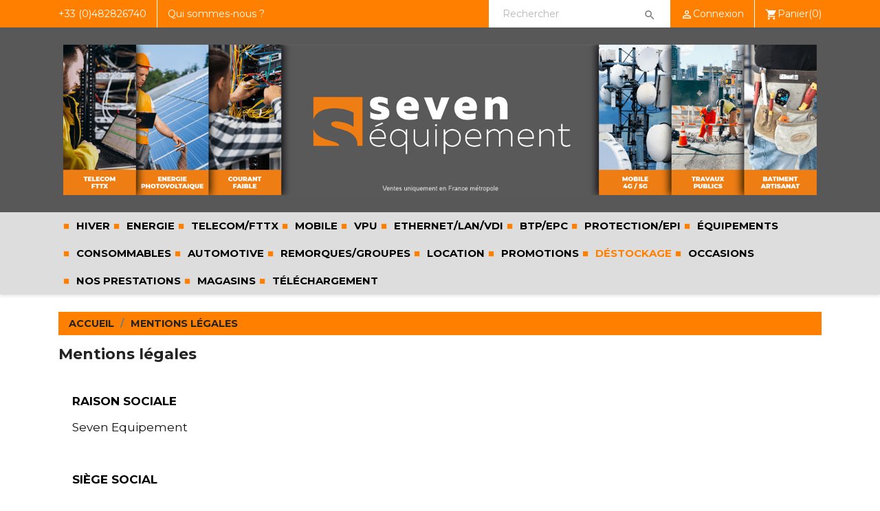

--- FILE ---
content_type: text/html; charset=utf-8
request_url: https://seven-equipement.fr/content/2-mentions-legales
body_size: 12517
content:
<!doctype html>
<html lang="fr">

  <head>
    
      
  <meta charset="utf-8">


  <meta http-equiv="x-ua-compatible" content="ie=edge">



  <title>Mentions légales</title>
  <meta name="description" content="Mentions légales">
  <meta name="keywords" content="mentions, légales, crédits">
      
        



  <meta name="viewport" content="width=device-width, initial-scale=1">



  <link rel="icon" type="image/vnd.microsoft.icon" href="https://seven-equipement.fr/img/favicon.ico?1747290773">
  <link rel="shortcut icon" type="image/x-icon" href="https://seven-equipement.fr/img/favicon.ico?1747290773">



    <link rel="stylesheet" href="https://seven-equipement.fr/themes/classic/assets/css/theme.css" type="text/css" media="all">
  <link rel="stylesheet" href="https://seven-equipement.fr/modules/blockreassurance/views/dist/front.css" type="text/css" media="all">
  <link rel="stylesheet" href="https://seven-equipement.fr/modules/paypal/views/css/paypal_fo.css" type="text/css" media="all">
  <link rel="stylesheet" href="https://seven-equipement.fr/modules/ps_searchbar/ps_searchbar.css" type="text/css" media="all">
  <link rel="stylesheet" href="https://seven-equipement.fr/modules/payplug/views/css/front-v3.2.1.css" type="text/css" media="all">
  <link rel="stylesheet" href="https://seven-equipement.fr/modules/opartdevis/views/css/opartdevis_1.css" type="text/css" media="all">
  <link rel="stylesheet" href="https://seven-equipement.fr/js/jquery/ui/themes/base/minified/jquery-ui.min.css" type="text/css" media="all">
  <link rel="stylesheet" href="https://seven-equipement.fr/js/jquery/ui/themes/base/minified/jquery.ui.theme.min.css" type="text/css" media="all">
  <link rel="stylesheet" href="https://seven-equipement.fr/modules/gtcarriagefreeaera/views/css/front.css" type="text/css" media="all">
  <link rel="stylesheet" href="https://seven-equipement.fr/modules/ps_imageslider/css/homeslider.css" type="text/css" media="all">
  <link rel="stylesheet" href="https://seven-equipement.fr/themes/child_classic/assets/css/custom.css" type="text/css" media="all">




  

  <script type="text/javascript">
        var gtcfa_ajax_controller_url = "https:\/\/seven-equipement.fr\/module\/gtcarriagefreeaera\/Ajax?ajax=1";
        var order_button_content = "Cr\u00e9er un devis";
        var payplug_ajax_url = "https:\/\/seven-equipement.fr\/module\/payplug\/ajax";
        var prestashop = {"cart":{"products":[],"totals":{"total":{"type":"total","label":"Total","amount":0,"value":"0,00\u00a0\u20ac"},"total_including_tax":{"type":"total","label":"Total TTC","amount":0,"value":"0,00\u00a0\u20ac"},"total_excluding_tax":{"type":"total","label":"Total HT :","amount":0,"value":"0,00\u00a0\u20ac"}},"subtotals":{"products":{"type":"products","label":"Sous-total","amount":0,"value":"0,00\u00a0\u20ac"},"discounts":null,"shipping":{"type":"shipping","label":"Livraison","amount":0,"value":""},"tax":null},"products_count":0,"summary_string":"0 articles","vouchers":{"allowed":1,"added":[]},"discounts":[],"minimalPurchase":0,"minimalPurchaseRequired":""},"currency":{"id":1,"name":"Euro","iso_code":"EUR","iso_code_num":"978","sign":"\u20ac"},"customer":{"lastname":null,"firstname":null,"email":null,"birthday":null,"newsletter":null,"newsletter_date_add":null,"optin":null,"website":null,"company":null,"siret":null,"ape":null,"is_logged":false,"gender":{"type":null,"name":null},"addresses":[]},"language":{"name":"Fran\u00e7ais (French)","iso_code":"fr","locale":"fr-FR","language_code":"fr","is_rtl":"0","date_format_lite":"d\/m\/Y","date_format_full":"d\/m\/Y H:i:s","id":1},"page":{"title":"","canonical":null,"meta":{"title":"Mentions l\u00e9gales","description":"Mentions l\u00e9gales","keywords":"mentions, l\u00e9gales, cr\u00e9dits","robots":"index"},"page_name":"cms","body_classes":{"lang-fr":true,"lang-rtl":false,"country-FR":true,"currency-EUR":true,"layout-full-width":true,"page-cms":true,"tax-display-enabled":true,"cms-id-2":true},"admin_notifications":[]},"shop":{"name":"SEVEN \u00c9QUIPEMENT","logo":"https:\/\/seven-equipement.fr\/img\/logo-1747290773.jpg","stores_icon":"https:\/\/seven-equipement.fr\/img\/logo_stores.png","favicon":"https:\/\/seven-equipement.fr\/img\/favicon.ico"},"urls":{"base_url":"https:\/\/seven-equipement.fr\/","current_url":"https:\/\/seven-equipement.fr\/content\/2-mentions-legales","shop_domain_url":"https:\/\/seven-equipement.fr","img_ps_url":"https:\/\/seven-equipement.fr\/img\/","img_cat_url":"https:\/\/seven-equipement.fr\/img\/c\/","img_lang_url":"https:\/\/seven-equipement.fr\/img\/l\/","img_prod_url":"https:\/\/seven-equipement.fr\/img\/p\/","img_manu_url":"https:\/\/seven-equipement.fr\/img\/m\/","img_sup_url":"https:\/\/seven-equipement.fr\/img\/su\/","img_ship_url":"https:\/\/seven-equipement.fr\/img\/s\/","img_store_url":"https:\/\/seven-equipement.fr\/img\/st\/","img_col_url":"https:\/\/seven-equipement.fr\/img\/co\/","img_url":"https:\/\/seven-equipement.fr\/themes\/child_classic\/assets\/img\/","css_url":"https:\/\/seven-equipement.fr\/themes\/child_classic\/assets\/css\/","js_url":"https:\/\/seven-equipement.fr\/themes\/child_classic\/assets\/js\/","pic_url":"https:\/\/seven-equipement.fr\/upload\/","pages":{"address":"https:\/\/seven-equipement.fr\/adresse","addresses":"https:\/\/seven-equipement.fr\/adresses","authentication":"https:\/\/seven-equipement.fr\/connexion","cart":"https:\/\/seven-equipement.fr\/panier","category":"https:\/\/seven-equipement.fr\/index.php?controller=category","cms":"https:\/\/seven-equipement.fr\/index.php?controller=cms","contact":"https:\/\/seven-equipement.fr\/nous-contacter","discount":"https:\/\/seven-equipement.fr\/reduction","guest_tracking":"https:\/\/seven-equipement.fr\/suivi-commande-invite","history":"https:\/\/seven-equipement.fr\/historique-commandes","identity":"https:\/\/seven-equipement.fr\/identite","index":"https:\/\/seven-equipement.fr\/","my_account":"https:\/\/seven-equipement.fr\/mon-compte","order_confirmation":"https:\/\/seven-equipement.fr\/confirmation-commande","order_detail":"https:\/\/seven-equipement.fr\/index.php?controller=order-detail","order_follow":"https:\/\/seven-equipement.fr\/suivi-commande","order":"https:\/\/seven-equipement.fr\/commande","order_return":"https:\/\/seven-equipement.fr\/index.php?controller=order-return","order_slip":"https:\/\/seven-equipement.fr\/avoirs","pagenotfound":"https:\/\/seven-equipement.fr\/page-introuvable","password":"https:\/\/seven-equipement.fr\/recuperation-mot-de-passe","pdf_invoice":"https:\/\/seven-equipement.fr\/index.php?controller=pdf-invoice","pdf_order_return":"https:\/\/seven-equipement.fr\/index.php?controller=pdf-order-return","pdf_order_slip":"https:\/\/seven-equipement.fr\/index.php?controller=pdf-order-slip","prices_drop":"https:\/\/seven-equipement.fr\/promotions","product":"https:\/\/seven-equipement.fr\/index.php?controller=product","search":"https:\/\/seven-equipement.fr\/recherche","sitemap":"https:\/\/seven-equipement.fr\/plan du site","stores":"https:\/\/seven-equipement.fr\/magasins","supplier":"https:\/\/seven-equipement.fr\/fournisseur","register":"https:\/\/seven-equipement.fr\/connexion?create_account=1","order_login":"https:\/\/seven-equipement.fr\/commande?login=1"},"alternative_langs":[],"theme_assets":"\/themes\/child_classic\/assets\/","actions":{"logout":"https:\/\/seven-equipement.fr\/?mylogout="},"no_picture_image":{"bySize":{"small_default":{"url":"https:\/\/seven-equipement.fr\/img\/p\/fr-default-small_default.jpg","width":98,"height":98},"cart_default":{"url":"https:\/\/seven-equipement.fr\/img\/p\/fr-default-cart_default.jpg","width":125,"height":125},"home_default":{"url":"https:\/\/seven-equipement.fr\/img\/p\/fr-default-home_default.jpg","width":250,"height":250},"medium_default":{"url":"https:\/\/seven-equipement.fr\/img\/p\/fr-default-medium_default.jpg","width":452,"height":452},"large_default":{"url":"https:\/\/seven-equipement.fr\/img\/p\/fr-default-large_default.jpg","width":800,"height":800}},"small":{"url":"https:\/\/seven-equipement.fr\/img\/p\/fr-default-small_default.jpg","width":98,"height":98},"medium":{"url":"https:\/\/seven-equipement.fr\/img\/p\/fr-default-home_default.jpg","width":250,"height":250},"large":{"url":"https:\/\/seven-equipement.fr\/img\/p\/fr-default-large_default.jpg","width":800,"height":800},"legend":""}},"configuration":{"display_taxes_label":true,"display_prices_tax_incl":true,"is_catalog":false,"show_prices":true,"opt_in":{"partner":false},"quantity_discount":{"type":"discount","label":"Remise sur prix unitaire"},"voucher_enabled":1,"return_enabled":0},"field_required":[],"breadcrumb":{"links":[{"title":"Accueil","url":"https:\/\/seven-equipement.fr\/"},{"title":"Mentions l\u00e9gales","url":"https:\/\/seven-equipement.fr\/content\/2-mentions-legales"}],"count":2},"link":{"protocol_link":"https:\/\/","protocol_content":"https:\/\/"},"time":1768517845,"static_token":"6d6548ed35a4f95ba3568a89ba57a2e3","token":"39bd61cdcfa2fbd76d4664b0f86c7de9","debug":false};
        var psemailsubscription_subscription = "https:\/\/seven-equipement.fr\/module\/ps_emailsubscription\/subscription";
        var psr_icon_color = "#000000";
      </script>



  <script async src="https://www.googletagmanager.com/gtag/js?id=G-VVTMZ16XE1"></script>
<script>
  window.dataLayer = window.dataLayer || [];
  function gtag(){dataLayer.push(arguments);}
  gtag('js', new Date());
  gtag(
    'config',
    'G-VVTMZ16XE1',
    {
      'debug_mode':false
      , 'anonymize_ip': true                }
  );
</script>

<meta name="google-site-verification" content="Ah3oX3gBh0PnRNv9rdO8BoSKRhfJUej-AZbR-Agy0AM" /><!-- Google tag (gtag.js) -->
<script async src="https://www.googletagmanager.com/gtag/js?id=AW-11050888176"></script>
<script>
  window.dataLayer = window.dataLayer || [];
  function gtag(){dataLayer.push(arguments);}
  gtag('js', new Date());

  gtag('config', 'AW-11050888176', {'allow_enhanced_conversions': true});
</script>
<script src="https://www.google.com/recaptcha/api.js?onload=rcf_onloadCallback&render=explicit&hl=fr" async defer></script>
<script type="text/javascript">
            var ETS_RCF_GOOGLE_CAPTCHA_SITE_KEY = '6Lf0NnkpAAAAAKKhbR4ti3qes0i-2KdktwcTxdDc';
        var recaptchaWidgets = [];
        var rcf_onloadCallback = function () {
            ets_rcf_captcha_load(document.getElementsByTagName('form'));
        };
        var ets_rcf_captcha_load = function (forms) {
            var pattern = /(^|\s)g-recaptcha(\s|$)/;
            for (var i = 0; i < forms.length; i++) {
                var items = forms[i].getElementsByTagName('div');
                for (var k = 0; k < items.length; k++) {
                    if (items[k].className && items[k].className.match(pattern) && ETS_RCF_GOOGLE_CAPTCHA_SITE_KEY) {
                        var widget_id = grecaptcha.render(items[k], {
                            'sitekey': ETS_RCF_GOOGLE_CAPTCHA_SITE_KEY,
                            'theme': 'light',
                        });
                        recaptchaWidgets.push(widget_id);
                        break;
                    }
                }
            }
        };
    </script>
<style>
    #contact #notifications{
        display:none;
    }
</style>
<?php
/**
 * NOTICE OF LICENSE
 *
 * Smartsupp live chat - official plugin. Smartsupp is free live chat with visitor recording. 
 * The plugin enables you to create a free account or sign in with existing one. Pre-integrated 
 * customer info with WooCommerce (you will see names and emails of signed in webshop visitors).
 * Optional API for advanced chat box modifications.
 *
 * You must not modify, adapt or create derivative works of this source code
 *
 *  @author    Smartsupp
 *  @copyright 2021 Smartsupp.com
 *  @license   GPL-2.0+
**/ 
?>

<script type="text/javascript">
            var _smartsupp = _smartsupp || {};
            _smartsupp.key = '148ea1b781ce0a9d3b515158728990c2dc6ef045';
_smartsupp.cookieDomain = '.seven-equipement.fr';
_smartsupp.sitePlatform = 'Prestashop 1.7.8.11';
window.smartsupp||(function(d) {
                var s,c,o=smartsupp=function(){ o._.push(arguments)};o._=[];
                s=d.getElementsByTagName('script')[0];c=d.createElement('script');
                c.type='text/javascript';c.charset='utf-8';c.async=true;
                c.src='//www.smartsuppchat.com/loader.js';s.parentNode.insertBefore(c,s);
            })(document);
            </script><script type="text/javascript"></script>



  <link href="https://fonts.googleapis.com/css2?family=Montserrat:wght@400;500;700;800&display=swap" rel="stylesheet">


    

    
      <!-- Global site tag (gtag.js) - Google Analytics -->
      <!--script async src="https://www.googletagmanager.com/gtag/js?id="VOTRECODEUA"></script-->

        <!-- Global site tag (gtag.js) - Google Analytics -->
          <script async src="https://www.googletagmanager.com/gtag/js?id=G-0SYBZCPTNQ"></script>
          <script>
              window.dataLayer = window.dataLayer || [];
              function gtag(){dataLayer.push(arguments);}
              gtag('js', new Date());
              gtag('config', 'G-0SYBZCPTNQ');
          </script>
  

  </head>

  <body id="cms" class="lang-fr country-fr currency-eur layout-full-width page-cms tax-display-enabled cms-id-2">

    
      
    

    <main>
      
              

      <header id="header">
        
          
  <div class="header-banner">
    
  </div>



  <nav class="header-nav">
    <div class="container">
      <div class="top-logo" id="_mobile_logo"></div>
      <div class="row">
        <div class="content-header-nav">
          <div class="header-nav-top">
            <div class="left-nav hidden-md-down">
              <div id="_desktop_contact_link">
  <div id="contact-link">
                <a href="tel:+33 (0)482826740">
        <span>
          +33 (0)482826740
        </span>
      </a>
      </div>
</div>
<div id="_desktop_about_link">
  <div id="about-link">
    <a href="https://seven-equipement.fr/content/4-a-propos">
      <span>
        Qui sommes-nous ?
      </span>
    </a>
  </div>
</div>

            </div>
            <div class="right-nav">
              <div class="hidden-md-up">
                <div id="menu-icon">
                  <i class="material-icons d-inline">&#xE5D2;</i>
                </div>
              </div>
              <div id="search_widget" class="search-widget" data-search-controller-url="//seven-equipement.fr/recherche">
	<div class="toggle-search-mobile hidden-md-up">
		<i class="material-icons search">&#xE8B6;</i>
	</div>
	<form method="get" action="//seven-equipement.fr/recherche">
		<input type="hidden" name="controller" value="search">
		<input type="text" name="s" value="" placeholder="Rechercher" aria-label="Rechercher">
		<button type="submit">
			<i class="material-icons search">&#xE8B6;</i>
      <span class="hidden-xl-down">Rechercher</span>
		</button>
	</form>
</div><div id="_desktop_user_info">
  <div class="user-info">
          <a
        href="https://seven-equipement.fr/mon-compte"
        title="Identifiez-vous"
        rel="nofollow"
      >
        <i class="material-icons">&#xE7FF;</i>
        <span class="hidden-xs-down">Connexion</span>
      </a>
      </div>
</div>
<div id="_desktop_cart">
  <div class="blockcart cart-preview inactive" data-refresh-url="//seven-equipement.fr/module/ps_shoppingcart/ajax">
    <div class="header">
              <i class="material-icons shopping-cart" aria-hidden="true">shopping_cart</i>
        <span class="hidden-xs-down">Panier</span>
        <span class="cart-products-count">(0)</span>
          </div>
  </div>
</div>

            </div>
          </div>
        </div> 
      </div>
    </div>
  </nav>



  <div class="header-top">
    <div class="oz-logo hidden-sm-down">
      <div class="container">
        <div id="_desktop_logo">
                            <a href="https://seven-equipement.fr/">
                  <img class="logo img-responsive" src="https://seven-equipement.fr/img/logo-1747290773.jpg" alt="SEVEN ÉQUIPEMENT">
                </a>
                    </div>
      </div>
    </div>
     <div class="container">
       <div class="row">
        <div class="col-md-12 col-sm-12 position-static">
          

<div class="menu js-top-menu position-static hidden-sm-down" id="_desktop_top_menu">
    
          <ul class="top-menu" id="top-menu" data-depth="0">
                    <li class="category" id="category-203">
                          <a
                class="dropdown-item"
                                href="https://seven-equipement.fr/203-hiver" data-depth="0"
                              >
                                HIVER
              </a>
                          </li>
                    <li class="category" id="category-89">
                          <a
                class="dropdown-item"
                                href="https://seven-equipement.fr/89-energie" data-depth="0"
                              >
                                                                      <span class="float-xs-right hidden-md-up">
                    <span data-target="#top_sub_menu_91587" data-toggle="collapse" class="navbar-toggler collapse-icons">
                      <i class="material-icons add">&#xE313;</i>
                      <i class="material-icons remove">&#xE316;</i>
                    </span>
                  </span>
                                ENERGIE
              </a>
                            <div  class="popover sub-menu js-sub-menu collapse" id="top_sub_menu_91587">
                
          <ul class="top-menu"  data-depth="1">
                    <li class="category" id="category-131">
                          <a
                class="dropdown-item dropdown-submenu"
                                href="https://seven-equipement.fr/131-solaire" data-depth="1"
                              >
                                                                      <span class="float-xs-right hidden-md-up">
                    <span data-target="#top_sub_menu_10613" data-toggle="collapse" class="navbar-toggler collapse-icons">
                      <i class="material-icons add">&#xE313;</i>
                      <i class="material-icons remove">&#xE316;</i>
                    </span>
                  </span>
                                Solaire
              </a>
                            <div  class="collapse" id="top_sub_menu_10613">
                
          <ul class="top-menu"  data-depth="2">
                    <li class="category" id="category-194">
                          <a
                class="dropdown-item"
                                href="https://seven-equipement.fr/194-plug-play" data-depth="2"
                              >
                                Plug &amp; Play
              </a>
                          </li>
                    <li class="category" id="category-173">
                          <a
                class="dropdown-item"
                                href="https://seven-equipement.fr/173-packs" data-depth="2"
                              >
                                Packs
              </a>
                          </li>
                    <li class="category" id="category-133">
                          <a
                class="dropdown-item"
                                href="https://seven-equipement.fr/133-panneauxmodules" data-depth="2"
                              >
                                Panneaux/modules
              </a>
                          </li>
                    <li class="category" id="category-134">
                          <a
                class="dropdown-item"
                                href="https://seven-equipement.fr/134-supportsfixations" data-depth="2"
                              >
                                Supports/fixations
              </a>
                          </li>
                    <li class="category" id="category-135">
                          <a
                class="dropdown-item"
                                href="https://seven-equipement.fr/135-connecteurs" data-depth="2"
                              >
                                Connecteurs
              </a>
                          </li>
                    <li class="category" id="category-136">
                          <a
                class="dropdown-item"
                                href="https://seven-equipement.fr/136-cables" data-depth="2"
                              >
                                Câbles
              </a>
                          </li>
                    <li class="category" id="category-142">
                          <a
                class="dropdown-item"
                                href="https://seven-equipement.fr/142-outillage" data-depth="2"
                              >
                                Outillage
              </a>
                          </li>
                    <li class="category" id="category-138">
                          <a
                class="dropdown-item"
                                href="https://seven-equipement.fr/138-micro-onduleurs" data-depth="2"
                              >
                                Micro-onduleurs
              </a>
                          </li>
                    <li class="category" id="category-141">
                          <a
                class="dropdown-item"
                                href="https://seven-equipement.fr/141-passerelles-de-communication" data-depth="2"
                              >
                                Passerelles de communication
              </a>
                          </li>
                    <li class="category" id="category-137">
                          <a
                class="dropdown-item"
                                href="https://seven-equipement.fr/137-onduleurs" data-depth="2"
                              >
                                Onduleurs
              </a>
                          </li>
                    <li class="category" id="category-140">
                          <a
                class="dropdown-item"
                                href="https://seven-equipement.fr/140-coffrets-ac-dc" data-depth="2"
                              >
                                Coffrets AC &amp; DC
              </a>
                          </li>
                    <li class="category" id="category-139">
                          <a
                class="dropdown-item"
                                href="https://seven-equipement.fr/139-solutions-de-stockage" data-depth="2"
                              >
                                Solutions de stockage
              </a>
                          </li>
                    <li class="category" id="category-166">
                          <a
                class="dropdown-item"
                                href="https://seven-equipement.fr/166-test-mesure" data-depth="2"
                              >
                                Test &amp; mesure
              </a>
                          </li>
              </ul>
    
              </div>
                          </li>
                    <li class="category" id="category-132">
                          <a
                class="dropdown-item dropdown-submenu"
                                href="https://seven-equipement.fr/132-irve-evse" data-depth="1"
                              >
                                                                      <span class="float-xs-right hidden-md-up">
                    <span data-target="#top_sub_menu_74403" data-toggle="collapse" class="navbar-toggler collapse-icons">
                      <i class="material-icons add">&#xE313;</i>
                      <i class="material-icons remove">&#xE316;</i>
                    </span>
                  </span>
                                IRVE/EVSE
              </a>
                            <div  class="collapse" id="top_sub_menu_74403">
                
          <ul class="top-menu"  data-depth="2">
                    <li class="category" id="category-144">
                          <a
                class="dropdown-item"
                                href="https://seven-equipement.fr/144-supports" data-depth="2"
                              >
                                Supports
              </a>
                          </li>
                    <li class="category" id="category-145">
                          <a
                class="dropdown-item"
                                href="https://seven-equipement.fr/145-accessoires" data-depth="2"
                              >
                                Accessoires
              </a>
                          </li>
                    <li class="category" id="category-192">
                          <a
                class="dropdown-item"
                                href="https://seven-equipement.fr/192-outillage" data-depth="2"
                              >
                                Outillage
              </a>
                          </li>
                    <li class="category" id="category-151">
                          <a
                class="dropdown-item"
                                href="https://seven-equipement.fr/151-test-mesure" data-depth="2"
                              >
                                Test &amp; mesure
              </a>
                          </li>
                    <li class="category" id="category-183">
                          <a
                class="dropdown-item"
                                href="https://seven-equipement.fr/183-signalisation" data-depth="2"
                              >
                                Signalisation
              </a>
                          </li>
              </ul>
    
              </div>
                          </li>
                    <li class="category" id="category-98">
                          <a
                class="dropdown-item dropdown-submenu"
                                href="https://seven-equipement.fr/98-equipements" data-depth="1"
                              >
                                Equipements
              </a>
                          </li>
                    <li class="category" id="category-111">
                          <a
                class="dropdown-item dropdown-submenu"
                                href="https://seven-equipement.fr/111-mesure" data-depth="1"
                              >
                                Mesure
              </a>
                          </li>
                    <li class="category" id="category-100">
                          <a
                class="dropdown-item dropdown-submenu"
                                href="https://seven-equipement.fr/100-consommables" data-depth="1"
                              >
                                Consommables
              </a>
                          </li>
                    <li class="category" id="category-130">
                          <a
                class="dropdown-item dropdown-submenu"
                                href="https://seven-equipement.fr/130-cables" data-depth="1"
                              >
                                Câbles
              </a>
                          </li>
              </ul>
    
              </div>
                          </li>
                    <li class="category" id="category-87">
                          <a
                class="dropdown-item"
                                href="https://seven-equipement.fr/87-telecomfttx" data-depth="0"
                              >
                                                                      <span class="float-xs-right hidden-md-up">
                    <span data-target="#top_sub_menu_71947" data-toggle="collapse" class="navbar-toggler collapse-icons">
                      <i class="material-icons add">&#xE313;</i>
                      <i class="material-icons remove">&#xE316;</i>
                    </span>
                  </span>
                                TELECOM/FTTX
              </a>
                            <div  class="popover sub-menu js-sub-menu collapse" id="top_sub_menu_71947">
                
          <ul class="top-menu"  data-depth="1">
                    <li class="category" id="category-3">
                          <a
                class="dropdown-item dropdown-submenu"
                                href="https://seven-equipement.fr/3-aerien" data-depth="1"
                              >
                                                                      <span class="float-xs-right hidden-md-up">
                    <span data-target="#top_sub_menu_96689" data-toggle="collapse" class="navbar-toggler collapse-icons">
                      <i class="material-icons add">&#xE313;</i>
                      <i class="material-icons remove">&#xE316;</i>
                    </span>
                  </span>
                                Aérien
              </a>
                            <div  class="collapse" id="top_sub_menu_96689">
                
          <ul class="top-menu"  data-depth="2">
                    <li class="category" id="category-4">
                          <a
                class="dropdown-item"
                                href="https://seven-equipement.fr/4-accessoires" data-depth="2"
                              >
                                Accessoires
              </a>
                          </li>
                    <li class="category" id="category-5">
                          <a
                class="dropdown-item"
                                href="https://seven-equipement.fr/5-ancrage" data-depth="2"
                              >
                                Ancrage
              </a>
                          </li>
                    <li class="category" id="category-15">
                          <a
                class="dropdown-item"
                                href="https://seven-equipement.fr/15-boulonnerie" data-depth="2"
                              >
                                Boulonnerie
              </a>
                          </li>
                    <li class="category" id="category-16">
                          <a
                class="dropdown-item"
                                href="https://seven-equipement.fr/16-ferrures" data-depth="2"
                              >
                                Ferrures
              </a>
                          </li>
                    <li class="category" id="category-124">
                          <a
                class="dropdown-item"
                                href="https://seven-equipement.fr/124-poteaux" data-depth="2"
                              >
                                Poteaux
              </a>
                          </li>
              </ul>
    
              </div>
                          </li>
                    <li class="category" id="category-97">
                          <a
                class="dropdown-item dropdown-submenu"
                                href="https://seven-equipement.fr/97-consommables" data-depth="1"
                              >
                                                                      <span class="float-xs-right hidden-md-up">
                    <span data-target="#top_sub_menu_79224" data-toggle="collapse" class="navbar-toggler collapse-icons">
                      <i class="material-icons add">&#xE313;</i>
                      <i class="material-icons remove">&#xE316;</i>
                    </span>
                  </span>
                                Consommables
              </a>
                            <div  class="collapse" id="top_sub_menu_79224">
                
          <ul class="top-menu"  data-depth="2">
                    <li class="category" id="category-118">
                          <a
                class="dropdown-item"
                                href="https://seven-equipement.fr/118-jarretieres" data-depth="2"
                              >
                                                                      <span class="float-xs-right hidden-md-up">
                    <span data-target="#top_sub_menu_41706" data-toggle="collapse" class="navbar-toggler collapse-icons">
                      <i class="material-icons add">&#xE313;</i>
                      <i class="material-icons remove">&#xE316;</i>
                    </span>
                  </span>
                                Jarretières
              </a>
                            <div  class="collapse" id="top_sub_menu_41706">
                
          <ul class="top-menu"  data-depth="3">
                    <li class="category" id="category-120">
                          <a
                class="dropdown-item"
                                href="https://seven-equipement.fr/120-simplex" data-depth="3"
                              >
                                Simplex
              </a>
                          </li>
                    <li class="category" id="category-121">
                          <a
                class="dropdown-item"
                                href="https://seven-equipement.fr/121-duplex" data-depth="3"
                              >
                                Duplex
              </a>
                          </li>
              </ul>
    
              </div>
                          </li>
                    <li class="category" id="category-160">
                          <a
                class="dropdown-item"
                                href="https://seven-equipement.fr/160-reperage" data-depth="2"
                              >
                                Repérage
              </a>
                          </li>
              </ul>
    
              </div>
                          </li>
                    <li class="category" id="category-43">
                          <a
                class="dropdown-item dropdown-submenu"
                                href="https://seven-equipement.fr/43-equipements" data-depth="1"
                              >
                                                                      <span class="float-xs-right hidden-md-up">
                    <span data-target="#top_sub_menu_38052" data-toggle="collapse" class="navbar-toggler collapse-icons">
                      <i class="material-icons add">&#xE313;</i>
                      <i class="material-icons remove">&#xE316;</i>
                    </span>
                  </span>
                                Équipements
              </a>
                            <div  class="collapse" id="top_sub_menu_38052">
                
          <ul class="top-menu"  data-depth="2">
                    <li class="category" id="category-42">
                          <a
                class="dropdown-item"
                                href="https://seven-equipement.fr/42-mesure" data-depth="2"
                              >
                                Mesure
              </a>
                          </li>
                    <li class="category" id="category-13">
                          <a
                class="dropdown-item"
                                href="https://seven-equipement.fr/13-racco" data-depth="2"
                              >
                                Racco
              </a>
                          </li>
                    <li class="category" id="category-110">
                          <a
                class="dropdown-item"
                                href="https://seven-equipement.fr/110-tirage" data-depth="2"
                              >
                                Tirage
              </a>
                          </li>
              </ul>
    
              </div>
                          </li>
                    <li class="category" id="category-114">
                          <a
                class="dropdown-item dropdown-submenu"
                                href="https://seven-equipement.fr/114-boitiers-fo" data-depth="1"
                              >
                                Boîtiers f.o.
              </a>
                          </li>
                    <li class="category" id="category-115">
                          <a
                class="dropdown-item dropdown-submenu"
                                href="https://seven-equipement.fr/115-armoires-tiroirs-fo" data-depth="1"
                              >
                                Armoires &amp; tiroirs f.o.
              </a>
                          </li>
                    <li class="category" id="category-125">
                          <a
                class="dropdown-item dropdown-submenu"
                                href="https://seven-equipement.fr/125-cables-fo" data-depth="1"
                              >
                                Câbles f.o.
              </a>
                          </li>
              </ul>
    
              </div>
                          </li>
                    <li class="category" id="category-91">
                          <a
                class="dropdown-item"
                                href="https://seven-equipement.fr/91-mobile" data-depth="0"
                              >
                                                                      <span class="float-xs-right hidden-md-up">
                    <span data-target="#top_sub_menu_38896" data-toggle="collapse" class="navbar-toggler collapse-icons">
                      <i class="material-icons add">&#xE313;</i>
                      <i class="material-icons remove">&#xE316;</i>
                    </span>
                  </span>
                                MOBILE
              </a>
                            <div  class="popover sub-menu js-sub-menu collapse" id="top_sub_menu_38896">
                
          <ul class="top-menu"  data-depth="1">
                    <li class="category" id="category-104">
                          <a
                class="dropdown-item dropdown-submenu"
                                href="https://seven-equipement.fr/104-equipements" data-depth="1"
                              >
                                Equipements
              </a>
                          </li>
                    <li class="category" id="category-106">
                          <a
                class="dropdown-item dropdown-submenu"
                                href="https://seven-equipement.fr/106-attaches" data-depth="1"
                              >
                                Attaches
              </a>
                          </li>
                    <li class="category" id="category-161">
                          <a
                class="dropdown-item dropdown-submenu"
                                href="https://seven-equipement.fr/161-elements-de-fixation" data-depth="1"
                              >
                                Eléments de fixation
              </a>
                          </li>
              </ul>
    
              </div>
                          </li>
                    <li class="category" id="category-204">
                          <a
                class="dropdown-item"
                                href="https://seven-equipement.fr/204-vpu" data-depth="0"
                              >
                                                                      <span class="float-xs-right hidden-md-up">
                    <span data-target="#top_sub_menu_13640" data-toggle="collapse" class="navbar-toggler collapse-icons">
                      <i class="material-icons add">&#xE313;</i>
                      <i class="material-icons remove">&#xE316;</i>
                    </span>
                  </span>
                                VPU
              </a>
                            <div  class="popover sub-menu js-sub-menu collapse" id="top_sub_menu_13640">
                
          <ul class="top-menu"  data-depth="1">
                    <li class="category" id="category-205">
                          <a
                class="dropdown-item dropdown-submenu"
                                href="https://seven-equipement.fr/205-tiroirs-optique" data-depth="1"
                              >
                                Tiroirs optique
              </a>
                          </li>
                    <li class="category" id="category-93">
                          <a
                class="dropdown-item dropdown-submenu"
                                href="https://seven-equipement.fr/93-securite" data-depth="1"
                              >
                                                                      <span class="float-xs-right hidden-md-up">
                    <span data-target="#top_sub_menu_6827" data-toggle="collapse" class="navbar-toggler collapse-icons">
                      <i class="material-icons add">&#xE313;</i>
                      <i class="material-icons remove">&#xE316;</i>
                    </span>
                  </span>
                                Sécurité
              </a>
                            <div  class="collapse" id="top_sub_menu_6827">
                
          <ul class="top-menu"  data-depth="2">
                    <li class="category" id="category-200">
                          <a
                class="dropdown-item"
                                href="https://seven-equipement.fr/200-video-surveillance" data-depth="2"
                              >
                                Vidéo surveillance
              </a>
                          </li>
                    <li class="category" id="category-201">
                          <a
                class="dropdown-item"
                                href="https://seven-equipement.fr/201-controle-d-acces" data-depth="2"
                              >
                                Contrôle d&#039;accès
              </a>
                          </li>
              </ul>
    
              </div>
                          </li>
                    <li class="category" id="category-207">
                          <a
                class="dropdown-item dropdown-submenu"
                                href="https://seven-equipement.fr/207-cables-fibre-optique" data-depth="1"
                              >
                                Câbles fibre optique
              </a>
                          </li>
                    <li class="category" id="category-206">
                          <a
                class="dropdown-item dropdown-submenu"
                                href="https://seven-equipement.fr/206-boitiers-de-connexion" data-depth="1"
                              >
                                Boitiers de connexion
              </a>
                          </li>
                    <li class="category" id="category-208">
                          <a
                class="dropdown-item dropdown-submenu"
                                href="https://seven-equipement.fr/208-jarretieres-optique-cordons-rj45" data-depth="1"
                              >
                                Jarretières optique &amp; cordons RJ45
              </a>
                          </li>
                    <li class="category" id="category-209">
                          <a
                class="dropdown-item dropdown-submenu"
                                href="https://seven-equipement.fr/209-coffrets-de-mat" data-depth="1"
                              >
                                Coffrets de mât
              </a>
                          </li>
                    <li class="category" id="category-210">
                          <a
                class="dropdown-item dropdown-submenu"
                                href="https://seven-equipement.fr/210-bornes-de-rue" data-depth="1"
                              >
                                Bornes de rue
              </a>
                          </li>
                    <li class="category" id="category-211">
                          <a
                class="dropdown-item dropdown-submenu"
                                href="https://seven-equipement.fr/211-coffrets-de-chambre-souterraine" data-depth="1"
                              >
                                Coffrets de chambre souterraine
              </a>
                          </li>
                    <li class="category" id="category-212">
                          <a
                class="dropdown-item dropdown-submenu"
                                href="https://seven-equipement.fr/212-boitiers-bornes-plug-play" data-depth="1"
                              >
                                Boitiers &amp; bornes &quot;Plug &amp; play&quot;
              </a>
                          </li>
              </ul>
    
              </div>
                          </li>
                    <li class="category" id="category-88">
                          <a
                class="dropdown-item"
                                href="https://seven-equipement.fr/88-ethernetlanvdi" data-depth="0"
                              >
                                                                      <span class="float-xs-right hidden-md-up">
                    <span data-target="#top_sub_menu_67126" data-toggle="collapse" class="navbar-toggler collapse-icons">
                      <i class="material-icons add">&#xE313;</i>
                      <i class="material-icons remove">&#xE316;</i>
                    </span>
                  </span>
                                ETHERNET/LAN/VDI
              </a>
                            <div  class="popover sub-menu js-sub-menu collapse" id="top_sub_menu_67126">
                
          <ul class="top-menu"  data-depth="1">
                    <li class="category" id="category-92">
                          <a
                class="dropdown-item dropdown-submenu"
                                href="https://seven-equipement.fr/92-equipements" data-depth="1"
                              >
                                Equipements
              </a>
                          </li>
                    <li class="category" id="category-152">
                          <a
                class="dropdown-item dropdown-submenu"
                                href="https://seven-equipement.fr/152-cables" data-depth="1"
                              >
                                                                      <span class="float-xs-right hidden-md-up">
                    <span data-target="#top_sub_menu_64079" data-toggle="collapse" class="navbar-toggler collapse-icons">
                      <i class="material-icons add">&#xE313;</i>
                      <i class="material-icons remove">&#xE316;</i>
                    </span>
                  </span>
                                Câbles
              </a>
                            <div  class="collapse" id="top_sub_menu_64079">
                
          <ul class="top-menu"  data-depth="2">
                    <li class="category" id="category-178">
                          <a
                class="dropdown-item"
                                href="https://seven-equipement.fr/178-cuivre" data-depth="2"
                              >
                                Cuivre
              </a>
                          </li>
                    <li class="category" id="category-179">
                          <a
                class="dropdown-item"
                                href="https://seven-equipement.fr/179-fibre" data-depth="2"
                              >
                                Fibre
              </a>
                          </li>
              </ul>
    
              </div>
                          </li>
                    <li class="category" id="category-157">
                          <a
                class="dropdown-item dropdown-submenu"
                                href="https://seven-equipement.fr/157-gaines" data-depth="1"
                              >
                                Gaines
              </a>
                          </li>
                    <li class="category" id="category-202">
                          <a
                class="dropdown-item dropdown-submenu"
                                href="https://seven-equipement.fr/202-infrastructure-electrotechnique" data-depth="1"
                              >
                                Infrastructure électrotechnique
              </a>
                          </li>
                    <li class="category" id="category-94">
                          <a
                class="dropdown-item dropdown-submenu"
                                href="https://seven-equipement.fr/94-connecteurs" data-depth="1"
                              >
                                Connecteurs
              </a>
                          </li>
                    <li class="category" id="category-182">
                          <a
                class="dropdown-item dropdown-submenu"
                                href="https://seven-equipement.fr/182-cordons" data-depth="1"
                              >
                                                                      <span class="float-xs-right hidden-md-up">
                    <span data-target="#top_sub_menu_80434" data-toggle="collapse" class="navbar-toggler collapse-icons">
                      <i class="material-icons add">&#xE313;</i>
                      <i class="material-icons remove">&#xE316;</i>
                    </span>
                  </span>
                                Cordons
              </a>
                            <div  class="collapse" id="top_sub_menu_80434">
                
          <ul class="top-menu"  data-depth="2">
                    <li class="category" id="category-184">
                          <a
                class="dropdown-item"
                                href="https://seven-equipement.fr/184-rj45" data-depth="2"
                              >
                                RJ45
              </a>
                          </li>
                    <li class="category" id="category-185">
                          <a
                class="dropdown-item"
                                href="https://seven-equipement.fr/185-fo" data-depth="2"
                              >
                                FO
              </a>
                          </li>
                    <li class="category" id="category-186">
                          <a
                class="dropdown-item"
                                href="https://seven-equipement.fr/186-hdmi" data-depth="2"
                              >
                                HDMI
              </a>
                          </li>
              </ul>
    
              </div>
                          </li>
                    <li class="category" id="category-158">
                          <a
                class="dropdown-item dropdown-submenu"
                                href="https://seven-equipement.fr/158-armoires-19" data-depth="1"
                              >
                                                                      <span class="float-xs-right hidden-md-up">
                    <span data-target="#top_sub_menu_78517" data-toggle="collapse" class="navbar-toggler collapse-icons">
                      <i class="material-icons add">&#xE313;</i>
                      <i class="material-icons remove">&#xE316;</i>
                    </span>
                  </span>
                                Armoires 19&quot;
              </a>
                            <div  class="collapse" id="top_sub_menu_78517">
                
          <ul class="top-menu"  data-depth="2">
                    <li class="category" id="category-180">
                          <a
                class="dropdown-item"
                                href="https://seven-equipement.fr/180-baies-de-brassage" data-depth="2"
                              >
                                Baies de brassage
              </a>
                          </li>
                    <li class="category" id="category-181">
                          <a
                class="dropdown-item"
                                href="https://seven-equipement.fr/181-coffrets-muraux" data-depth="2"
                              >
                                Coffrets muraux
              </a>
                          </li>
              </ul>
    
              </div>
                          </li>
                    <li class="category" id="category-159">
                          <a
                class="dropdown-item dropdown-submenu"
                                href="https://seven-equipement.fr/159-appareils-reseaux" data-depth="1"
                              >
                                Appareils réseaux
              </a>
                          </li>
              </ul>
    
              </div>
                          </li>
                    <li class="category" id="category-90">
                          <a
                class="dropdown-item"
                                href="https://seven-equipement.fr/90-btpepc" data-depth="0"
                              >
                                                                      <span class="float-xs-right hidden-md-up">
                    <span data-target="#top_sub_menu_31062" data-toggle="collapse" class="navbar-toggler collapse-icons">
                      <i class="material-icons add">&#xE313;</i>
                      <i class="material-icons remove">&#xE316;</i>
                    </span>
                  </span>
                                BTP/EPC
              </a>
                            <div  class="popover sub-menu js-sub-menu collapse" id="top_sub_menu_31062">
                
          <ul class="top-menu"  data-depth="1">
                    <li class="category" id="category-101">
                          <a
                class="dropdown-item dropdown-submenu"
                                href="https://seven-equipement.fr/101-equipements" data-depth="1"
                              >
                                Equipements
              </a>
                          </li>
                    <li class="category" id="category-103">
                          <a
                class="dropdown-item dropdown-submenu"
                                href="https://seven-equipement.fr/103-consommables" data-depth="1"
                              >
                                Consommables
              </a>
                          </li>
                    <li class="category" id="category-123">
                          <a
                class="dropdown-item dropdown-submenu"
                                href="https://seven-equipement.fr/123-chambres-de-tirage" data-depth="1"
                              >
                                Chambres de tirage
              </a>
                          </li>
                    <li class="category" id="category-50">
                          <a
                class="dropdown-item dropdown-submenu"
                                href="https://seven-equipement.fr/50-signalisation-lumineuse" data-depth="1"
                              >
                                Signalisation lumineuse
              </a>
                          </li>
                    <li class="category" id="category-127">
                          <a
                class="dropdown-item dropdown-submenu"
                                href="https://seven-equipement.fr/127-securisation-chantier" data-depth="1"
                              >
                                Sécurisation chantier
              </a>
                          </li>
                    <li class="category" id="category-45">
                          <a
                class="dropdown-item dropdown-submenu"
                                href="https://seven-equipement.fr/45-panneaux-signalisation" data-depth="1"
                              >
                                Panneaux signalisation
              </a>
                          </li>
                    <li class="category" id="category-51">
                          <a
                class="dropdown-item dropdown-submenu"
                                href="https://seven-equipement.fr/51-accessoires-signalisation" data-depth="1"
                              >
                                Accessoires signalisation
              </a>
                          </li>
              </ul>
    
              </div>
                          </li>
                    <li class="category" id="category-14">
                          <a
                class="dropdown-item"
                                href="https://seven-equipement.fr/14-protectionepi" data-depth="0"
                              >
                                                                      <span class="float-xs-right hidden-md-up">
                    <span data-target="#top_sub_menu_61195" data-toggle="collapse" class="navbar-toggler collapse-icons">
                      <i class="material-icons add">&#xE313;</i>
                      <i class="material-icons remove">&#xE316;</i>
                    </span>
                  </span>
                                PROTECTION/EPI
              </a>
                            <div  class="popover sub-menu js-sub-menu collapse" id="top_sub_menu_61195">
                
          <ul class="top-menu"  data-depth="1">
                    <li class="category" id="category-56">
                          <a
                class="dropdown-item dropdown-submenu"
                                href="https://seven-equipement.fr/56-epi" data-depth="1"
                              >
                                                                      <span class="float-xs-right hidden-md-up">
                    <span data-target="#top_sub_menu_44407" data-toggle="collapse" class="navbar-toggler collapse-icons">
                      <i class="material-icons add">&#xE313;</i>
                      <i class="material-icons remove">&#xE316;</i>
                    </span>
                  </span>
                                EPI
              </a>
                            <div  class="collapse" id="top_sub_menu_44407">
                
          <ul class="top-menu"  data-depth="2">
                    <li class="category" id="category-52">
                          <a
                class="dropdown-item"
                                href="https://seven-equipement.fr/52-protection-de-la-tete" data-depth="2"
                              >
                                Protection de la tête
              </a>
                          </li>
                    <li class="category" id="category-53">
                          <a
                class="dropdown-item"
                                href="https://seven-equipement.fr/53-protection-des-mains" data-depth="2"
                              >
                                Protection des mains
              </a>
                          </li>
                    <li class="category" id="category-55">
                          <a
                class="dropdown-item"
                                href="https://seven-equipement.fr/55-protection-du-corps" data-depth="2"
                              >
                                Protection du corps
              </a>
                          </li>
                    <li class="category" id="category-54">
                          <a
                class="dropdown-item"
                                href="https://seven-equipement.fr/54-protection-des-pieds" data-depth="2"
                              >
                                Protection des pieds
              </a>
                          </li>
                    <li class="category" id="category-175">
                          <a
                class="dropdown-item"
                                href="https://seven-equipement.fr/175-travail-en-hauteur" data-depth="2"
                              >
                                Travail en hauteur
              </a>
                          </li>
                    <li class="category" id="category-109">
                          <a
                class="dropdown-item"
                                href="https://seven-equipement.fr/109-seven-custom" data-depth="2"
                              >
                                Votre produit personnalisé
              </a>
                          </li>
              </ul>
    
              </div>
                          </li>
                    <li class="category" id="category-150">
                          <a
                class="dropdown-item dropdown-submenu"
                                href="https://seven-equipement.fr/150-protection" data-depth="1"
                              >
                                PROTECTION
              </a>
                          </li>
                    <li class="category" id="category-167">
                          <a
                class="dropdown-item dropdown-submenu"
                                href="https://seven-equipement.fr/167-workwear" data-depth="1"
                              >
                                                                      <span class="float-xs-right hidden-md-up">
                    <span data-target="#top_sub_menu_29201" data-toggle="collapse" class="navbar-toggler collapse-icons">
                      <i class="material-icons add">&#xE313;</i>
                      <i class="material-icons remove">&#xE316;</i>
                    </span>
                  </span>
                                WORKWEAR
              </a>
                            <div  class="collapse" id="top_sub_menu_29201">
                
          <ul class="top-menu"  data-depth="2">
                    <li class="category" id="category-168">
                          <a
                class="dropdown-item"
                                href="https://seven-equipement.fr/168-tete" data-depth="2"
                              >
                                Tête
              </a>
                          </li>
                    <li class="category" id="category-170">
                          <a
                class="dropdown-item"
                                href="https://seven-equipement.fr/170-corps" data-depth="2"
                              >
                                Corps
              </a>
                          </li>
                    <li class="category" id="category-172">
                          <a
                class="dropdown-item"
                                href="https://seven-equipement.fr/172-votre-produit-personnalise" data-depth="2"
                              >
                                Votre produit personnalisé
              </a>
                          </li>
              </ul>
    
              </div>
                          </li>
              </ul>
    
              </div>
                          </li>
                    <li class="category" id="category-6">
                          <a
                class="dropdown-item"
                                href="https://seven-equipement.fr/6-equipements" data-depth="0"
                              >
                                                                      <span class="float-xs-right hidden-md-up">
                    <span data-target="#top_sub_menu_62451" data-toggle="collapse" class="navbar-toggler collapse-icons">
                      <i class="material-icons add">&#xE313;</i>
                      <i class="material-icons remove">&#xE316;</i>
                    </span>
                  </span>
                                ÉQUIPEMENTS
              </a>
                            <div  class="popover sub-menu js-sub-menu collapse" id="top_sub_menu_62451">
                
          <ul class="top-menu"  data-depth="1">
                    <li class="category" id="category-113">
                          <a
                class="dropdown-item dropdown-submenu"
                                href="https://seven-equipement.fr/113-communication" data-depth="1"
                              >
                                Communication
              </a>
                          </li>
                    <li class="category" id="category-117">
                          <a
                class="dropdown-item dropdown-submenu"
                                href="https://seven-equipement.fr/117-compresseurs" data-depth="1"
                              >
                                Compresseurs
              </a>
                          </li>
                    <li class="category" id="category-17">
                          <a
                class="dropdown-item dropdown-submenu"
                                href="https://seven-equipement.fr/17-echelles" data-depth="1"
                              >
                                Echelles
              </a>
                          </li>
                    <li class="category" id="category-86">
                          <a
                class="dropdown-item dropdown-submenu"
                                href="https://seven-equipement.fr/86-eclairage" data-depth="1"
                              >
                                Eclairage
              </a>
                          </li>
                    <li class="category" id="category-155">
                          <a
                class="dropdown-item dropdown-submenu"
                                href="https://seven-equipement.fr/155-electrique" data-depth="1"
                              >
                                Electrique
              </a>
                          </li>
                    <li class="category" id="category-8">
                          <a
                class="dropdown-item dropdown-submenu"
                                href="https://seven-equipement.fr/8-electroportatifs" data-depth="1"
                              >
                                                                      <span class="float-xs-right hidden-md-up">
                    <span data-target="#top_sub_menu_6014" data-toggle="collapse" class="navbar-toggler collapse-icons">
                      <i class="material-icons add">&#xE313;</i>
                      <i class="material-icons remove">&#xE316;</i>
                    </span>
                  </span>
                                Electroportatifs
              </a>
                            <div  class="collapse" id="top_sub_menu_6014">
                
          <ul class="top-menu"  data-depth="2">
                    <li class="category" id="category-174">
                          <a
                class="dropdown-item"
                                href="https://seven-equipement.fr/174-jardinage" data-depth="2"
                              >
                                Jardinage
              </a>
                          </li>
              </ul>
    
              </div>
                          </li>
                    <li class="category" id="category-154">
                          <a
                class="dropdown-item dropdown-submenu"
                                href="https://seven-equipement.fr/154-fer-a-souder" data-depth="1"
                              >
                                Fer à souder
              </a>
                          </li>
                    <li class="category" id="category-70">
                          <a
                class="dropdown-item dropdown-submenu"
                                href="https://seven-equipement.fr/70-imprimantes" data-depth="1"
                              >
                                Imprimantes
              </a>
                          </li>
                    <li class="category" id="category-156">
                          <a
                class="dropdown-item dropdown-submenu"
                                href="https://seven-equipement.fr/156-materiel-chantier" data-depth="1"
                              >
                                Matériel chantier
              </a>
                          </li>
                    <li class="category" id="category-80">
                          <a
                class="dropdown-item dropdown-submenu"
                                href="https://seven-equipement.fr/80-mesure" data-depth="1"
                              >
                                Mesure
              </a>
                          </li>
                    <li class="category" id="category-108">
                          <a
                class="dropdown-item dropdown-submenu"
                                href="https://seven-equipement.fr/108-nettoyageentretien" data-depth="1"
                              >
                                Nettoyage/Entretien
              </a>
                          </li>
                    <li class="category" id="category-112">
                          <a
                class="dropdown-item dropdown-submenu"
                                href="https://seven-equipement.fr/112-outils-filaires" data-depth="1"
                              >
                                Outils filaires
              </a>
                          </li>
                    <li class="category" id="category-7">
                          <a
                class="dropdown-item dropdown-submenu"
                                href="https://seven-equipement.fr/7-outillage" data-depth="1"
                              >
                                Outillage
              </a>
                          </li>
                    <li class="category" id="category-20">
                          <a
                class="dropdown-item dropdown-submenu"
                                href="https://seven-equipement.fr/20-remorques" data-depth="1"
                              >
                                Remorques
              </a>
                          </li>
                    <li class="category" id="category-187">
                          <a
                class="dropdown-item dropdown-submenu"
                                href="https://seven-equipement.fr/187-sangles" data-depth="1"
                              >
                                Sangles
              </a>
                          </li>
                    <li class="category" id="category-189">
                          <a
                class="dropdown-item dropdown-submenu"
                                href="https://seven-equipement.fr/189-securite" data-depth="1"
                              >
                                Sécurité
              </a>
                          </li>
              </ul>
    
              </div>
                          </li>
                    <li class="category" id="category-9">
                          <a
                class="dropdown-item"
                                href="https://seven-equipement.fr/9-consommables" data-depth="0"
                              >
                                                                      <span class="float-xs-right hidden-md-up">
                    <span data-target="#top_sub_menu_18083" data-toggle="collapse" class="navbar-toggler collapse-icons">
                      <i class="material-icons add">&#xE313;</i>
                      <i class="material-icons remove">&#xE316;</i>
                    </span>
                  </span>
                                CONSOMMABLES
              </a>
                            <div  class="popover sub-menu js-sub-menu collapse" id="top_sub_menu_18083">
                
          <ul class="top-menu"  data-depth="1">
                    <li class="category" id="category-63">
                          <a
                class="dropdown-item dropdown-submenu"
                                href="https://seven-equipement.fr/63-accessoires-elec" data-depth="1"
                              >
                                Accessoires élec
              </a>
                          </li>
                    <li class="category" id="category-60">
                          <a
                class="dropdown-item dropdown-submenu"
                                href="https://seven-equipement.fr/60-chimie" data-depth="1"
                              >
                                Chimie
              </a>
                          </li>
                    <li class="category" id="category-162">
                          <a
                class="dropdown-item dropdown-submenu"
                                href="https://seven-equipement.fr/162-colle" data-depth="1"
                              >
                                Colle
              </a>
                          </li>
                    <li class="category" id="category-85">
                          <a
                class="dropdown-item dropdown-submenu"
                                href="https://seven-equipement.fr/85-connectique" data-depth="1"
                              >
                                Connectique
              </a>
                          </li>
                    <li class="category" id="category-62">
                          <a
                class="dropdown-item dropdown-submenu"
                                href="https://seven-equipement.fr/62-coupe" data-depth="1"
                              >
                                Coupe
              </a>
                          </li>
                    <li class="category" id="category-64">
                          <a
                class="dropdown-item dropdown-submenu"
                                href="https://seven-equipement.fr/64-etiquetage" data-depth="1"
                              >
                                Étiquetage
              </a>
                          </li>
                    <li class="category" id="category-24">
                          <a
                class="dropdown-item dropdown-submenu"
                                href="https://seven-equipement.fr/24-fixation" data-depth="1"
                              >
                                Fixation
              </a>
                          </li>
                    <li class="category" id="category-188">
                          <a
                class="dropdown-item dropdown-submenu"
                                href="https://seven-equipement.fr/188-forets" data-depth="1"
                              >
                                Forets
              </a>
                          </li>
                    <li class="category" id="category-61">
                          <a
                class="dropdown-item dropdown-submenu"
                                href="https://seven-equipement.fr/61-gaine" data-depth="1"
                              >
                                Gaine
              </a>
                          </li>
                    <li class="category" id="category-122">
                          <a
                class="dropdown-item dropdown-submenu"
                                href="https://seven-equipement.fr/122-huile" data-depth="1"
                              >
                                Huile
              </a>
                          </li>
                    <li class="category" id="category-163">
                          <a
                class="dropdown-item dropdown-submenu"
                                href="https://seven-equipement.fr/163-lubrifiant" data-depth="1"
                              >
                                Lubrifiant
              </a>
                          </li>
                    <li class="category" id="category-164">
                          <a
                class="dropdown-item dropdown-submenu"
                                href="https://seven-equipement.fr/164-mastic" data-depth="1"
                              >
                                Mastic
              </a>
                          </li>
                    <li class="category" id="category-30">
                          <a
                class="dropdown-item dropdown-submenu"
                                href="https://seven-equipement.fr/30-nettoyage" data-depth="1"
                              >
                                Nettoyage
              </a>
                          </li>
                    <li class="category" id="category-29">
                          <a
                class="dropdown-item dropdown-submenu"
                                href="https://seven-equipement.fr/29-pilesaccus" data-depth="1"
                              >
                                Piles/Accus
              </a>
                          </li>
                    <li class="category" id="category-199">
                          <a
                class="dropdown-item dropdown-submenu"
                                href="https://seven-equipement.fr/199-poncage-decapage" data-depth="1"
                              >
                                Ponçage &amp; décapage
              </a>
                          </li>
                    <li class="category" id="category-59">
                          <a
                class="dropdown-item dropdown-submenu"
                                href="https://seven-equipement.fr/59-raccordement-fibre" data-depth="1"
                              >
                                Raccordement fibre
              </a>
                          </li>
                    <li class="category" id="category-25">
                          <a
                class="dropdown-item dropdown-submenu"
                                href="https://seven-equipement.fr/25-reperage" data-depth="1"
                              >
                                Repérage
              </a>
                          </li>
                    <li class="category" id="category-78">
                          <a
                class="dropdown-item dropdown-submenu"
                                href="https://seven-equipement.fr/78-reseau" data-depth="1"
                              >
                                Réseau
              </a>
                          </li>
                    <li class="category" id="category-28">
                          <a
                class="dropdown-item dropdown-submenu"
                                href="https://seven-equipement.fr/28-ruban" data-depth="1"
                              >
                                Ruban
              </a>
                          </li>
                    <li class="category" id="category-153">
                          <a
                class="dropdown-item dropdown-submenu"
                                href="https://seven-equipement.fr/153-soudure" data-depth="1"
                              >
                                Soudure
              </a>
                          </li>
                    <li class="category" id="category-26">
                          <a
                class="dropdown-item dropdown-submenu"
                                href="https://seven-equipement.fr/26-thermo" data-depth="1"
                              >
                                Thermo
              </a>
                          </li>
                    <li class="category" id="category-27">
                          <a
                class="dropdown-item dropdown-submenu"
                                href="https://seven-equipement.fr/27-visserie" data-depth="1"
                              >
                                Visserie
              </a>
                          </li>
                    <li class="category" id="category-126">
                          <a
                class="dropdown-item dropdown-submenu"
                                href="https://seven-equipement.fr/126-vehicule" data-depth="1"
                              >
                                Véhicule
              </a>
                          </li>
              </ul>
    
              </div>
                          </li>
                    <li class="category" id="category-193">
                          <a
                class="dropdown-item"
                                href="https://seven-equipement.fr/193-automotive" data-depth="0"
                              >
                                                                      <span class="float-xs-right hidden-md-up">
                    <span data-target="#top_sub_menu_74329" data-toggle="collapse" class="navbar-toggler collapse-icons">
                      <i class="material-icons add">&#xE313;</i>
                      <i class="material-icons remove">&#xE316;</i>
                    </span>
                  </span>
                                AUTOMOTIVE
              </a>
                            <div  class="popover sub-menu js-sub-menu collapse" id="top_sub_menu_74329">
                
          <ul class="top-menu"  data-depth="1">
                    <li class="category" id="category-195">
                          <a
                class="dropdown-item dropdown-submenu"
                                href="https://seven-equipement.fr/195-equipements" data-depth="1"
                              >
                                Equipements
              </a>
                          </li>
                    <li class="category" id="category-196">
                          <a
                class="dropdown-item dropdown-submenu"
                                href="https://seven-equipement.fr/196-consommables" data-depth="1"
                              >
                                Consommables
              </a>
                          </li>
              </ul>
    
              </div>
                          </li>
                    <li class="category" id="category-149">
                          <a
                class="dropdown-item"
                                href="https://seven-equipement.fr/149-remorquesgroupes" data-depth="0"
                              >
                                REMORQUES/GROUPES
              </a>
                          </li>
                    <li class="category" id="category-11">
                          <a
                class="dropdown-item"
                                href="https://seven-equipement.fr/11-location" data-depth="0"
                              >
                                                                      <span class="float-xs-right hidden-md-up">
                    <span data-target="#top_sub_menu_29559" data-toggle="collapse" class="navbar-toggler collapse-icons">
                      <i class="material-icons add">&#xE313;</i>
                      <i class="material-icons remove">&#xE316;</i>
                    </span>
                  </span>
                                LOCATION
              </a>
                            <div  class="popover sub-menu js-sub-menu collapse" id="top_sub_menu_29559">
                
          <ul class="top-menu"  data-depth="1">
                    <li class="category" id="category-72">
                          <a
                class="dropdown-item dropdown-submenu"
                                href="https://seven-equipement.fr/72-voitures" data-depth="1"
                              >
                                Voitures
              </a>
                          </li>
                    <li class="category" id="category-73">
                          <a
                class="dropdown-item dropdown-submenu"
                                href="https://seven-equipement.fr/73-utilitaires" data-depth="1"
                              >
                                Utilitaires
              </a>
                          </li>
                    <li class="category" id="category-74">
                          <a
                class="dropdown-item dropdown-submenu"
                                href="https://seven-equipement.fr/74-location-nacelles" data-depth="1"
                              >
                                Nacelles
              </a>
                          </li>
                    <li class="category" id="category-75">
                          <a
                class="dropdown-item dropdown-submenu"
                                href="https://seven-equipement.fr/75-location-engins-tp" data-depth="1"
                              >
                                Engins TP
              </a>
                          </li>
                    <li class="category" id="category-76">
                          <a
                class="dropdown-item dropdown-submenu"
                                href="https://seven-equipement.fr/76-location-equipements" data-depth="1"
                              >
                                Équipements
              </a>
                          </li>
                    <li class="category" id="category-77">
                          <a
                class="dropdown-item dropdown-submenu"
                                href="https://seven-equipement.fr/77-location-remorques" data-depth="1"
                              >
                                Remorques
              </a>
                          </li>
              </ul>
    
              </div>
                          </li>
                    <li class="category" id="category-49">
                          <a
                class="dropdown-item"
                                href="https://seven-equipement.fr/49-promotions" data-depth="0"
                              >
                                Promotions
              </a>
                          </li>
                    <li class="category" id="category-82">
                          <a
                class="dropdown-item"
                                   style="color:#FF7F01" 
                                href="https://seven-equipement.fr/82-destockage" data-depth="0"
                              >
                                Déstockage
              </a>
                          </li>
                    <li class="category" id="category-84">
                          <a
                class="dropdown-item"
                                href="https://seven-equipement.fr/84-occasions" data-depth="0"
                              >
                                                                      <span class="float-xs-right hidden-md-up">
                    <span data-target="#top_sub_menu_60443" data-toggle="collapse" class="navbar-toggler collapse-icons">
                      <i class="material-icons add">&#xE313;</i>
                      <i class="material-icons remove">&#xE316;</i>
                    </span>
                  </span>
                                Occasions
              </a>
                            <div  class="popover sub-menu js-sub-menu collapse" id="top_sub_menu_60443">
                
          <ul class="top-menu"  data-depth="1">
                    <li class="category" id="category-176">
                          <a
                class="dropdown-item dropdown-submenu"
                                href="https://seven-equipement.fr/176-equipements" data-depth="1"
                              >
                                Equipements
              </a>
                          </li>
                    <li class="category" id="category-177">
                          <a
                class="dropdown-item dropdown-submenu"
                                href="https://seven-equipement.fr/177-vehicules" data-depth="1"
                              >
                                Véhicules
              </a>
                          </li>
              </ul>
    
              </div>
                          </li>
                    <li class="cms-page" id="cms-page-10">
                          <a
                class="dropdown-item"
                                href="https://seven-equipement.fr/content/10-nos-prestations" data-depth="0"
                              >
                                Nos prestations
              </a>
                          </li>
                    <li class="link" id="lnk-magasins">
                          <a
                class="dropdown-item"
                                href="https://seven-equipement.fr/magasins" data-depth="0"
                              >
                                Magasins
              </a>
                          </li>
                    <li class="cms-page" id="cms-page-8">
                          <a
                class="dropdown-item"
                                href="https://seven-equipement.fr/content/8-telechargement" data-depth="0"
                              >
                                Téléchargement
              </a>
                          </li>
              </ul>
    
    <div class="clearfix"></div>
</div>

          <div class="clearfix"></div>
        </div>
      </div>
      <div id="mobile_top_menu_wrapper" class="row hidden-md-up" style="display:none;">
        <div class="js-top-menu mobile" id="_mobile_top_menu"></div>
        <div class="js-top-menu-bottom">
          <div id="_mobile_currency_selector"></div>
          <div id="_mobile_language_selector"></div>
          <div id="_mobile_contact_link"></div>
        </div>
      </div>
    </div>
  </div>
  


        
      </header>

      
        
<aside id="notifications">
  <div class="container">
    
    
    
      </div>
</aside>
      

      <section id="wrapper">
        
        <div class="container">
          
            <nav data-depth="2" class="breadcrumb hidden-sm-down">
  <ol itemscope itemtype="http://schema.org/BreadcrumbList">
    
              
          <li itemprop="itemListElement" itemscope itemtype="http://schema.org/ListItem">
            <a itemprop="item" href="https://seven-equipement.fr/">
              <span itemprop="name">Accueil</span>
            </a>
            <meta itemprop="position" content="1">
          </li>
        
              
          <li itemprop="itemListElement" itemscope itemtype="http://schema.org/ListItem">
            <a itemprop="item" href="https://seven-equipement.fr/content/2-mentions-legales">
              <span itemprop="name">Mentions légales</span>
            </a>
            <meta itemprop="position" content="2">
          </li>
        
          
  </ol>
</nav>
          

          <div class="row">
            

            
  <div id="content-wrapper" class="col-xs-12">
    
    

  <section id="main">

    
      
        <header class="page-header">
          <h1>
  Mentions légales
</h1>
        </header>
      
    

    
  <section id="content" class="page-content page-cms page-cms-2">

    
      <p><span style="color:#000000;"><strong>RAISON SOCIALE</strong></span></p>
<p>Seven Equipement</p>
<p> </p>
<p><span style="color:#000000;"><strong>SIÈGE SOCIAL</strong></span></p>
<p>SEVEN EQUIPEMENT</p>
<p>Zone des Guérins</p>
<p>42120 LE COTEAU</p>
<p>RCS : Roanne B 835171299</p>
<p>N° SIRET : 83517129900026</p>
<p>N° TVA : FR29835171299</p>
<p> </p>
<p><span style="color:#000000;"><strong>CONTACT</strong></span></p>
<p>04 82 82 67 40</p>
<p>contact@seven-equipement.fr</p>
<p> </p>
<p><span style="color:#000000;"><strong>FORME JURIDIQUE</strong></span></p>
<p>Société par actions simplifiée à associé unique</p>
<p> </p>
<p><span style="color:#000000;"><strong>CAPITAL SOCIAL</strong></span></p>
<p>100 000,00 €</p>
<p> </p>
<p><span style="color:#000000;"><strong>DIRECTEUR DE LA PUBLICATION </strong></span></p>
<p>Kévin ARLOT</p>
<p> </p>
<p><span style="color:#000000;"><strong>CONCEPTEUR</strong></span></p>
<p>OZ Média</p>
<p>Société à responsabilité limitée (SARL)</p>
<p>1329 rue Louise Michel</p>
<p>ZI La Villette</p>
<p>42153 Riorges</p>
<p>04 77 44 96 96</p>
<p> </p>
<p><span style="color:#000000;"><strong>HÉBERGEUR</strong></span></p>
<p>1&amp;1 IONOS SARL                                                                       </p>
<p>7, place de la Gare                                                                                     </p>
<p>BP 70109                                                                                            </p>
<p>57200 Sarreguemines C</p>
<p>0970 808 911</p>
<p> </p>
<p><span style="color:#000000;"><strong>IONOS cloud</strong></span></p>
<p>Elgendorfer Str. 57</p>
<p>56410 Montabaur, Allemagne</p>
<p>+49 30 57700 850</p>
    

    
      
    

    
      
    

  </section>


    
      <footer class="page-footer">
        
          <!-- Footer content -->
        
      </footer>
    

  </section>


    
  </div>


            
          </div>
        </div>
        
      </section>

      <footer id="footer">
        
          <div class="container">
  <div class="row">
    <div class="oz-newsl">
    
      <div class="block_newsletter col-lg-8 col-md-12 col-sm-12" id="blockEmailSubscription_displayFooterBefore">
  <div class="row">
    <p id="block-newsletter-label" class="col-md-5 col-xs-12">Recevez nos offres spéciales</p>
    <div class="col-md-7 col-xs-12">
      <form action="https://seven-equipement.fr/content/2-mentions-legales#blockEmailSubscription_displayFooterBefore" method="post">
        <div class="row">
          <div class="col-xs-12">
            <input
              class="btn btn-primary float-xs-right hidden-xs-down"
              name="submitNewsletter"
              type="submit"
              value="S’abonner"
            >
            <input
              class="btn btn-primary float-xs-right hidden-sm-up"
              name="submitNewsletter"
              type="submit"
              value="ok"
            >
            <div class="input-wrapper">
              <input
                name="email"
                type="email"
                value=""
                placeholder="Votre adresse e-mail"
                aria-labelledby="block-newsletter-label"
                required
              >
            </div>
            <input type="hidden" name="blockHookName" value="displayFooterBefore" />
            <input type="hidden" name="action" value="0">
            <div class="clearfix"></div>
          </div>
          <div class="col-xs-12">
                              <p>Vous pouvez vous désinscrire à tout moment de la liste de diffusion.</p>
                                          
                              <div id="gdpr_consent" class="gdpr_module_17">
    <span class="custom-checkbox">
        <label class="psgdpr_consent_message">
            <input id="psgdpr_consent_checkbox_17" name="psgdpr_consent_checkbox" type="checkbox" value="1" class="psgdpr_consent_checkboxes_17">
            <span><i class="material-icons rtl-no-flip checkbox-checked psgdpr_consent_icon"></i></span>
            <span>J'accepte les conditions générales et la politique de confidentialité</span>        </label>
    </span>
</div>

<script type="text/javascript">
    var psgdpr_front_controller = "https://seven-equipement.fr/module/psgdpr/FrontAjaxGdpr";
    psgdpr_front_controller = psgdpr_front_controller.replace(/\amp;/g,'');
    var psgdpr_id_customer = "0";
    var psgdpr_customer_token = "da39a3ee5e6b4b0d3255bfef95601890afd80709";
    var psgdpr_id_guest = "0";
    var psgdpr_guest_token = "1fcc1dc7c9a770364a7c3971aeedf9ef47dc86f4";

    document.addEventListener('DOMContentLoaded', function() {
        let psgdpr_id_module = "17";
        let parentForm = $('.gdpr_module_' + psgdpr_id_module).closest('form');

        let toggleFormActive = function() {
            let parentForm = $('.gdpr_module_' + psgdpr_id_module).closest('form');
            let checkbox = $('#psgdpr_consent_checkbox_' + psgdpr_id_module);
            let element = $('.gdpr_module_' + psgdpr_id_module);
            let iLoopLimit = 0;

            // by default forms submit will be disabled, only will enable if agreement checkbox is checked
            if (element.prop('checked') != true) {
                element.closest('form').find('[type="submit"]').attr('disabled', 'disabled');
            }
            $(document).on("change" ,'.psgdpr_consent_checkboxes_' + psgdpr_id_module, function() {
                if ($(this).prop('checked') == true) {
                    $(this).closest('form').find('[type="submit"]').removeAttr('disabled');
                } else {
                    $(this).closest('form').find('[type="submit"]').attr('disabled', 'disabled');
                }

            });
        }

        // Triggered on page loading
        toggleFormActive();

        $(document).on('submit', parentForm, function(event) {
            $.ajax({
                data: 'POST',
                url: psgdpr_front_controller,
                data: {
                    ajax: true,
                    action: 'AddLog',
                    id_customer: psgdpr_id_customer,
                    customer_token: psgdpr_customer_token,
                    id_guest: psgdpr_id_guest,
                    guest_token: psgdpr_guest_token,
                    id_module: psgdpr_id_module,
                },
                error: function (err) {
                    console.log(err);
                }
            });
        });
    });
</script>


                <div class="captcha_newsletter form-group row required newsletter page_cms ver17">
            <label for="pa_captcha" class="col-md-3">
                            Security check
                    </label>
        <div class="pa-captcha-inf col-md-6">
                    <div class="g-recaptcha"></div>
            </div>
    <div class="col-md-3 form-control-comment"></div></div>
                        </div>
        </div>
      </form>
    </div>
  </div>
</div>

    
  </div>
    <div class="block-social col-lg-3 col-md-12 col-sm-12">
    <ul class="">
      <li class="facebook"><a href="https://www.facebook.com/sevenequipement" target="_blank"> id="facebook-social"</a></li>
      <li class="linkedin"><a href="https://www.linkedin.com/company/seven-equipement" target="_blank"> id="linkedin-social"</a></li>
	  <li class="instagram"><a href="https://www.instagram.com/seven_equipement" target="_blank"> id="instagram-social"</a></li>
	  <li class="youtube"><a href="https://www.youtube.com/@sevenequipement" target="_blank"> id="youtube-social"</a></li>
    </ul>
  </div>
  </div>
</div>
<div class="footer-container">
  <div class="container">

    <div class="row oz-newsl">
     <div class="col-md-3">
      <a href="/"><img src="/themes/child_classic/img/seven-elements-03.png" alt="" title="" class="img-fluid"></a>
      <p>24 Rue des Guérins<br />
      42120 Le Coteau<br />
	  France
	  </p>
      <p>Tél. <span><a href="tel:0482826740">+33 (0)4 82 82 67 40</a></span><br />
      <a href="mailto:contact@seven-equipement.fr"><i class="fa fa-upload fa-fw"></i> Nous envoyer un message</a>
      </p>
     </div>
     <div class="col-md-3">
      <div id="mapid">
        <iframe src="https://www.google.com/maps/embed?pb=!1m18!1m12!1m3!1d2770.911324832!2d4.097500415797183!3d46.012962204678864!2m3!1f0!2f0!3f0!3m2!1i1024!2i768!4f13.1!3m3!1m2!1s0x47f40f4588f6d84b%3A0xbb69b2966007683f!2sSeven%20%C3%A9quipement!5e0!3m2!1sfr!2sfr!4v1588696333321!5m2!1sfr!2sfr" width="100%" height="250" frameborder="0" style="border:0;" allowfullscreen="" aria-hidden="false" tabindex="0"></iframe>
      </div>
     </div>
     <div class="col-md-3">
        <h4>INFORMATIONS</h4>
         <ul>
            <li><a href="//seven-equipement.fr/content/4-a-propos">A PROPOS</a></li>
            <li><a href="https://seven-equipement.fr/nous-contacter">CONTACTEZ-NOUS</a></li>
            <li><a href="//seven-equipement.fr/content/3-conditions-generales-de-vente">CONDITIONS GÉNÉRALES<br />DE VENTE</a></li>
            <li><a href="//seven-equipement.fr/content/2-mentions-legales">MENTIONS LÉGALES</a></li>
            <li><a href="//seven-equipement.fr/content/6-politique-de-confidentialite">POLITIQUE DE CONFIDENTIALITÉ</a></li>
            <li><a href="//seven-equipement.fr/content/1-livraison">LIVRAISON</a></li>
          </ul>
     </div>
     <div class="col-md-3">
        <h4>MON COMPTE</h4>
          <ul>
               <li><a href="index.php?controller=authentication&back=my-account">CONNEXION</a></li>
            <li><a href="https://seven-equipement.fr/identite">MES INFORMATIONS</a></li>
            <li><a href="https://seven-equipement.fr/historique-commandes">MES COMMANDES</a></li>
            <li><a href="https://seven-equipement.fr/nous-contacter">MES MESSAGES</a></li>
          </ul>
     </div>
    </div>
    <div class="row">
       <div id="text-copyright" class="col-md-12">
        <p class="text-sm-center">
          <br />
                          © Seven Équipement 24 Rue des Guérins 42120 Le Coteau<br />Tél +33 (0)4 82 82 67 40 - wwww.seven-equipement.fr<br />
						  Tous droits réservés. <a class="_blank" href="https://www.oz-media.com" target="_blank">© Oz Média
			</a>
          
        </p>
      </div>
    </div>
  </div>
</div>        
      </footer>

    </main>

  	
    
        <script type="text/javascript" src="https://seven-equipement.fr/themes/core.js" ></script>
  <script type="text/javascript" src="https://seven-equipement.fr/themes/child_classic/assets/js/theme.js" ></script>
  <script type="text/javascript" src="https://seven-equipement.fr/modules/blockreassurance/views/dist/front.js" ></script>
  <script type="text/javascript" src="https://seven-equipement.fr/modules/ps_emailsubscription/views/js/ps_emailsubscription.js" ></script>
  <script type="text/javascript" src="https://seven-equipement.fr/modules/ps_emailalerts/js/mailalerts.js" ></script>
  <script type="text/javascript" src="https://seven-equipement.fr/modules/ets_recaptcha_free/views/js/front.js" ></script>
  <script type="text/javascript" src="https://seven-equipement.fr/modules/payplug/views/js/front-v3.2.1.js" ></script>
  <script type="text/javascript" src="https://seven-equipement.fr/modules/opartdevis/views/js/opartdevis.js" ></script>
  <script type="text/javascript" src="https://seven-equipement.fr/js/jquery/ui/jquery-ui.min.js" ></script>
  <script type="text/javascript" src="https://seven-equipement.fr/modules/gtcarriagefreeaera/views/js/front.js" ></script>
  <script type="text/javascript" src="https://seven-equipement.fr/modules/ps_imageslider/js/responsiveslides.min.js" ></script>
  <script type="text/javascript" src="https://seven-equipement.fr/modules/ps_imageslider/js/homeslider.js" ></script>
  <script type="text/javascript" src="https://seven-equipement.fr/modules/ps_searchbar/ps_searchbar.js" ></script>
  <script type="text/javascript" src="https://seven-equipement.fr/modules/ps_shoppingcart/ps_shoppingcart.js" ></script>
  <script type="text/javascript" src="https://seven-equipement.fr/themes/child_classic/assets/js/custom.js" ></script>


    

    
      
    
  </body>

</html>

--- FILE ---
content_type: text/html; charset=utf-8
request_url: https://www.google.com/recaptcha/api2/anchor?ar=1&k=6Lf0NnkpAAAAAKKhbR4ti3qes0i-2KdktwcTxdDc&co=aHR0cHM6Ly9zZXZlbi1lcXVpcGVtZW50LmZyOjQ0Mw..&hl=fr&v=PoyoqOPhxBO7pBk68S4YbpHZ&theme=light&size=normal&anchor-ms=20000&execute-ms=30000&cb=ardu8rkx6fmq
body_size: 49627
content:
<!DOCTYPE HTML><html dir="ltr" lang="fr"><head><meta http-equiv="Content-Type" content="text/html; charset=UTF-8">
<meta http-equiv="X-UA-Compatible" content="IE=edge">
<title>reCAPTCHA</title>
<style type="text/css">
/* cyrillic-ext */
@font-face {
  font-family: 'Roboto';
  font-style: normal;
  font-weight: 400;
  font-stretch: 100%;
  src: url(//fonts.gstatic.com/s/roboto/v48/KFO7CnqEu92Fr1ME7kSn66aGLdTylUAMa3GUBHMdazTgWw.woff2) format('woff2');
  unicode-range: U+0460-052F, U+1C80-1C8A, U+20B4, U+2DE0-2DFF, U+A640-A69F, U+FE2E-FE2F;
}
/* cyrillic */
@font-face {
  font-family: 'Roboto';
  font-style: normal;
  font-weight: 400;
  font-stretch: 100%;
  src: url(//fonts.gstatic.com/s/roboto/v48/KFO7CnqEu92Fr1ME7kSn66aGLdTylUAMa3iUBHMdazTgWw.woff2) format('woff2');
  unicode-range: U+0301, U+0400-045F, U+0490-0491, U+04B0-04B1, U+2116;
}
/* greek-ext */
@font-face {
  font-family: 'Roboto';
  font-style: normal;
  font-weight: 400;
  font-stretch: 100%;
  src: url(//fonts.gstatic.com/s/roboto/v48/KFO7CnqEu92Fr1ME7kSn66aGLdTylUAMa3CUBHMdazTgWw.woff2) format('woff2');
  unicode-range: U+1F00-1FFF;
}
/* greek */
@font-face {
  font-family: 'Roboto';
  font-style: normal;
  font-weight: 400;
  font-stretch: 100%;
  src: url(//fonts.gstatic.com/s/roboto/v48/KFO7CnqEu92Fr1ME7kSn66aGLdTylUAMa3-UBHMdazTgWw.woff2) format('woff2');
  unicode-range: U+0370-0377, U+037A-037F, U+0384-038A, U+038C, U+038E-03A1, U+03A3-03FF;
}
/* math */
@font-face {
  font-family: 'Roboto';
  font-style: normal;
  font-weight: 400;
  font-stretch: 100%;
  src: url(//fonts.gstatic.com/s/roboto/v48/KFO7CnqEu92Fr1ME7kSn66aGLdTylUAMawCUBHMdazTgWw.woff2) format('woff2');
  unicode-range: U+0302-0303, U+0305, U+0307-0308, U+0310, U+0312, U+0315, U+031A, U+0326-0327, U+032C, U+032F-0330, U+0332-0333, U+0338, U+033A, U+0346, U+034D, U+0391-03A1, U+03A3-03A9, U+03B1-03C9, U+03D1, U+03D5-03D6, U+03F0-03F1, U+03F4-03F5, U+2016-2017, U+2034-2038, U+203C, U+2040, U+2043, U+2047, U+2050, U+2057, U+205F, U+2070-2071, U+2074-208E, U+2090-209C, U+20D0-20DC, U+20E1, U+20E5-20EF, U+2100-2112, U+2114-2115, U+2117-2121, U+2123-214F, U+2190, U+2192, U+2194-21AE, U+21B0-21E5, U+21F1-21F2, U+21F4-2211, U+2213-2214, U+2216-22FF, U+2308-230B, U+2310, U+2319, U+231C-2321, U+2336-237A, U+237C, U+2395, U+239B-23B7, U+23D0, U+23DC-23E1, U+2474-2475, U+25AF, U+25B3, U+25B7, U+25BD, U+25C1, U+25CA, U+25CC, U+25FB, U+266D-266F, U+27C0-27FF, U+2900-2AFF, U+2B0E-2B11, U+2B30-2B4C, U+2BFE, U+3030, U+FF5B, U+FF5D, U+1D400-1D7FF, U+1EE00-1EEFF;
}
/* symbols */
@font-face {
  font-family: 'Roboto';
  font-style: normal;
  font-weight: 400;
  font-stretch: 100%;
  src: url(//fonts.gstatic.com/s/roboto/v48/KFO7CnqEu92Fr1ME7kSn66aGLdTylUAMaxKUBHMdazTgWw.woff2) format('woff2');
  unicode-range: U+0001-000C, U+000E-001F, U+007F-009F, U+20DD-20E0, U+20E2-20E4, U+2150-218F, U+2190, U+2192, U+2194-2199, U+21AF, U+21E6-21F0, U+21F3, U+2218-2219, U+2299, U+22C4-22C6, U+2300-243F, U+2440-244A, U+2460-24FF, U+25A0-27BF, U+2800-28FF, U+2921-2922, U+2981, U+29BF, U+29EB, U+2B00-2BFF, U+4DC0-4DFF, U+FFF9-FFFB, U+10140-1018E, U+10190-1019C, U+101A0, U+101D0-101FD, U+102E0-102FB, U+10E60-10E7E, U+1D2C0-1D2D3, U+1D2E0-1D37F, U+1F000-1F0FF, U+1F100-1F1AD, U+1F1E6-1F1FF, U+1F30D-1F30F, U+1F315, U+1F31C, U+1F31E, U+1F320-1F32C, U+1F336, U+1F378, U+1F37D, U+1F382, U+1F393-1F39F, U+1F3A7-1F3A8, U+1F3AC-1F3AF, U+1F3C2, U+1F3C4-1F3C6, U+1F3CA-1F3CE, U+1F3D4-1F3E0, U+1F3ED, U+1F3F1-1F3F3, U+1F3F5-1F3F7, U+1F408, U+1F415, U+1F41F, U+1F426, U+1F43F, U+1F441-1F442, U+1F444, U+1F446-1F449, U+1F44C-1F44E, U+1F453, U+1F46A, U+1F47D, U+1F4A3, U+1F4B0, U+1F4B3, U+1F4B9, U+1F4BB, U+1F4BF, U+1F4C8-1F4CB, U+1F4D6, U+1F4DA, U+1F4DF, U+1F4E3-1F4E6, U+1F4EA-1F4ED, U+1F4F7, U+1F4F9-1F4FB, U+1F4FD-1F4FE, U+1F503, U+1F507-1F50B, U+1F50D, U+1F512-1F513, U+1F53E-1F54A, U+1F54F-1F5FA, U+1F610, U+1F650-1F67F, U+1F687, U+1F68D, U+1F691, U+1F694, U+1F698, U+1F6AD, U+1F6B2, U+1F6B9-1F6BA, U+1F6BC, U+1F6C6-1F6CF, U+1F6D3-1F6D7, U+1F6E0-1F6EA, U+1F6F0-1F6F3, U+1F6F7-1F6FC, U+1F700-1F7FF, U+1F800-1F80B, U+1F810-1F847, U+1F850-1F859, U+1F860-1F887, U+1F890-1F8AD, U+1F8B0-1F8BB, U+1F8C0-1F8C1, U+1F900-1F90B, U+1F93B, U+1F946, U+1F984, U+1F996, U+1F9E9, U+1FA00-1FA6F, U+1FA70-1FA7C, U+1FA80-1FA89, U+1FA8F-1FAC6, U+1FACE-1FADC, U+1FADF-1FAE9, U+1FAF0-1FAF8, U+1FB00-1FBFF;
}
/* vietnamese */
@font-face {
  font-family: 'Roboto';
  font-style: normal;
  font-weight: 400;
  font-stretch: 100%;
  src: url(//fonts.gstatic.com/s/roboto/v48/KFO7CnqEu92Fr1ME7kSn66aGLdTylUAMa3OUBHMdazTgWw.woff2) format('woff2');
  unicode-range: U+0102-0103, U+0110-0111, U+0128-0129, U+0168-0169, U+01A0-01A1, U+01AF-01B0, U+0300-0301, U+0303-0304, U+0308-0309, U+0323, U+0329, U+1EA0-1EF9, U+20AB;
}
/* latin-ext */
@font-face {
  font-family: 'Roboto';
  font-style: normal;
  font-weight: 400;
  font-stretch: 100%;
  src: url(//fonts.gstatic.com/s/roboto/v48/KFO7CnqEu92Fr1ME7kSn66aGLdTylUAMa3KUBHMdazTgWw.woff2) format('woff2');
  unicode-range: U+0100-02BA, U+02BD-02C5, U+02C7-02CC, U+02CE-02D7, U+02DD-02FF, U+0304, U+0308, U+0329, U+1D00-1DBF, U+1E00-1E9F, U+1EF2-1EFF, U+2020, U+20A0-20AB, U+20AD-20C0, U+2113, U+2C60-2C7F, U+A720-A7FF;
}
/* latin */
@font-face {
  font-family: 'Roboto';
  font-style: normal;
  font-weight: 400;
  font-stretch: 100%;
  src: url(//fonts.gstatic.com/s/roboto/v48/KFO7CnqEu92Fr1ME7kSn66aGLdTylUAMa3yUBHMdazQ.woff2) format('woff2');
  unicode-range: U+0000-00FF, U+0131, U+0152-0153, U+02BB-02BC, U+02C6, U+02DA, U+02DC, U+0304, U+0308, U+0329, U+2000-206F, U+20AC, U+2122, U+2191, U+2193, U+2212, U+2215, U+FEFF, U+FFFD;
}
/* cyrillic-ext */
@font-face {
  font-family: 'Roboto';
  font-style: normal;
  font-weight: 500;
  font-stretch: 100%;
  src: url(//fonts.gstatic.com/s/roboto/v48/KFO7CnqEu92Fr1ME7kSn66aGLdTylUAMa3GUBHMdazTgWw.woff2) format('woff2');
  unicode-range: U+0460-052F, U+1C80-1C8A, U+20B4, U+2DE0-2DFF, U+A640-A69F, U+FE2E-FE2F;
}
/* cyrillic */
@font-face {
  font-family: 'Roboto';
  font-style: normal;
  font-weight: 500;
  font-stretch: 100%;
  src: url(//fonts.gstatic.com/s/roboto/v48/KFO7CnqEu92Fr1ME7kSn66aGLdTylUAMa3iUBHMdazTgWw.woff2) format('woff2');
  unicode-range: U+0301, U+0400-045F, U+0490-0491, U+04B0-04B1, U+2116;
}
/* greek-ext */
@font-face {
  font-family: 'Roboto';
  font-style: normal;
  font-weight: 500;
  font-stretch: 100%;
  src: url(//fonts.gstatic.com/s/roboto/v48/KFO7CnqEu92Fr1ME7kSn66aGLdTylUAMa3CUBHMdazTgWw.woff2) format('woff2');
  unicode-range: U+1F00-1FFF;
}
/* greek */
@font-face {
  font-family: 'Roboto';
  font-style: normal;
  font-weight: 500;
  font-stretch: 100%;
  src: url(//fonts.gstatic.com/s/roboto/v48/KFO7CnqEu92Fr1ME7kSn66aGLdTylUAMa3-UBHMdazTgWw.woff2) format('woff2');
  unicode-range: U+0370-0377, U+037A-037F, U+0384-038A, U+038C, U+038E-03A1, U+03A3-03FF;
}
/* math */
@font-face {
  font-family: 'Roboto';
  font-style: normal;
  font-weight: 500;
  font-stretch: 100%;
  src: url(//fonts.gstatic.com/s/roboto/v48/KFO7CnqEu92Fr1ME7kSn66aGLdTylUAMawCUBHMdazTgWw.woff2) format('woff2');
  unicode-range: U+0302-0303, U+0305, U+0307-0308, U+0310, U+0312, U+0315, U+031A, U+0326-0327, U+032C, U+032F-0330, U+0332-0333, U+0338, U+033A, U+0346, U+034D, U+0391-03A1, U+03A3-03A9, U+03B1-03C9, U+03D1, U+03D5-03D6, U+03F0-03F1, U+03F4-03F5, U+2016-2017, U+2034-2038, U+203C, U+2040, U+2043, U+2047, U+2050, U+2057, U+205F, U+2070-2071, U+2074-208E, U+2090-209C, U+20D0-20DC, U+20E1, U+20E5-20EF, U+2100-2112, U+2114-2115, U+2117-2121, U+2123-214F, U+2190, U+2192, U+2194-21AE, U+21B0-21E5, U+21F1-21F2, U+21F4-2211, U+2213-2214, U+2216-22FF, U+2308-230B, U+2310, U+2319, U+231C-2321, U+2336-237A, U+237C, U+2395, U+239B-23B7, U+23D0, U+23DC-23E1, U+2474-2475, U+25AF, U+25B3, U+25B7, U+25BD, U+25C1, U+25CA, U+25CC, U+25FB, U+266D-266F, U+27C0-27FF, U+2900-2AFF, U+2B0E-2B11, U+2B30-2B4C, U+2BFE, U+3030, U+FF5B, U+FF5D, U+1D400-1D7FF, U+1EE00-1EEFF;
}
/* symbols */
@font-face {
  font-family: 'Roboto';
  font-style: normal;
  font-weight: 500;
  font-stretch: 100%;
  src: url(//fonts.gstatic.com/s/roboto/v48/KFO7CnqEu92Fr1ME7kSn66aGLdTylUAMaxKUBHMdazTgWw.woff2) format('woff2');
  unicode-range: U+0001-000C, U+000E-001F, U+007F-009F, U+20DD-20E0, U+20E2-20E4, U+2150-218F, U+2190, U+2192, U+2194-2199, U+21AF, U+21E6-21F0, U+21F3, U+2218-2219, U+2299, U+22C4-22C6, U+2300-243F, U+2440-244A, U+2460-24FF, U+25A0-27BF, U+2800-28FF, U+2921-2922, U+2981, U+29BF, U+29EB, U+2B00-2BFF, U+4DC0-4DFF, U+FFF9-FFFB, U+10140-1018E, U+10190-1019C, U+101A0, U+101D0-101FD, U+102E0-102FB, U+10E60-10E7E, U+1D2C0-1D2D3, U+1D2E0-1D37F, U+1F000-1F0FF, U+1F100-1F1AD, U+1F1E6-1F1FF, U+1F30D-1F30F, U+1F315, U+1F31C, U+1F31E, U+1F320-1F32C, U+1F336, U+1F378, U+1F37D, U+1F382, U+1F393-1F39F, U+1F3A7-1F3A8, U+1F3AC-1F3AF, U+1F3C2, U+1F3C4-1F3C6, U+1F3CA-1F3CE, U+1F3D4-1F3E0, U+1F3ED, U+1F3F1-1F3F3, U+1F3F5-1F3F7, U+1F408, U+1F415, U+1F41F, U+1F426, U+1F43F, U+1F441-1F442, U+1F444, U+1F446-1F449, U+1F44C-1F44E, U+1F453, U+1F46A, U+1F47D, U+1F4A3, U+1F4B0, U+1F4B3, U+1F4B9, U+1F4BB, U+1F4BF, U+1F4C8-1F4CB, U+1F4D6, U+1F4DA, U+1F4DF, U+1F4E3-1F4E6, U+1F4EA-1F4ED, U+1F4F7, U+1F4F9-1F4FB, U+1F4FD-1F4FE, U+1F503, U+1F507-1F50B, U+1F50D, U+1F512-1F513, U+1F53E-1F54A, U+1F54F-1F5FA, U+1F610, U+1F650-1F67F, U+1F687, U+1F68D, U+1F691, U+1F694, U+1F698, U+1F6AD, U+1F6B2, U+1F6B9-1F6BA, U+1F6BC, U+1F6C6-1F6CF, U+1F6D3-1F6D7, U+1F6E0-1F6EA, U+1F6F0-1F6F3, U+1F6F7-1F6FC, U+1F700-1F7FF, U+1F800-1F80B, U+1F810-1F847, U+1F850-1F859, U+1F860-1F887, U+1F890-1F8AD, U+1F8B0-1F8BB, U+1F8C0-1F8C1, U+1F900-1F90B, U+1F93B, U+1F946, U+1F984, U+1F996, U+1F9E9, U+1FA00-1FA6F, U+1FA70-1FA7C, U+1FA80-1FA89, U+1FA8F-1FAC6, U+1FACE-1FADC, U+1FADF-1FAE9, U+1FAF0-1FAF8, U+1FB00-1FBFF;
}
/* vietnamese */
@font-face {
  font-family: 'Roboto';
  font-style: normal;
  font-weight: 500;
  font-stretch: 100%;
  src: url(//fonts.gstatic.com/s/roboto/v48/KFO7CnqEu92Fr1ME7kSn66aGLdTylUAMa3OUBHMdazTgWw.woff2) format('woff2');
  unicode-range: U+0102-0103, U+0110-0111, U+0128-0129, U+0168-0169, U+01A0-01A1, U+01AF-01B0, U+0300-0301, U+0303-0304, U+0308-0309, U+0323, U+0329, U+1EA0-1EF9, U+20AB;
}
/* latin-ext */
@font-face {
  font-family: 'Roboto';
  font-style: normal;
  font-weight: 500;
  font-stretch: 100%;
  src: url(//fonts.gstatic.com/s/roboto/v48/KFO7CnqEu92Fr1ME7kSn66aGLdTylUAMa3KUBHMdazTgWw.woff2) format('woff2');
  unicode-range: U+0100-02BA, U+02BD-02C5, U+02C7-02CC, U+02CE-02D7, U+02DD-02FF, U+0304, U+0308, U+0329, U+1D00-1DBF, U+1E00-1E9F, U+1EF2-1EFF, U+2020, U+20A0-20AB, U+20AD-20C0, U+2113, U+2C60-2C7F, U+A720-A7FF;
}
/* latin */
@font-face {
  font-family: 'Roboto';
  font-style: normal;
  font-weight: 500;
  font-stretch: 100%;
  src: url(//fonts.gstatic.com/s/roboto/v48/KFO7CnqEu92Fr1ME7kSn66aGLdTylUAMa3yUBHMdazQ.woff2) format('woff2');
  unicode-range: U+0000-00FF, U+0131, U+0152-0153, U+02BB-02BC, U+02C6, U+02DA, U+02DC, U+0304, U+0308, U+0329, U+2000-206F, U+20AC, U+2122, U+2191, U+2193, U+2212, U+2215, U+FEFF, U+FFFD;
}
/* cyrillic-ext */
@font-face {
  font-family: 'Roboto';
  font-style: normal;
  font-weight: 900;
  font-stretch: 100%;
  src: url(//fonts.gstatic.com/s/roboto/v48/KFO7CnqEu92Fr1ME7kSn66aGLdTylUAMa3GUBHMdazTgWw.woff2) format('woff2');
  unicode-range: U+0460-052F, U+1C80-1C8A, U+20B4, U+2DE0-2DFF, U+A640-A69F, U+FE2E-FE2F;
}
/* cyrillic */
@font-face {
  font-family: 'Roboto';
  font-style: normal;
  font-weight: 900;
  font-stretch: 100%;
  src: url(//fonts.gstatic.com/s/roboto/v48/KFO7CnqEu92Fr1ME7kSn66aGLdTylUAMa3iUBHMdazTgWw.woff2) format('woff2');
  unicode-range: U+0301, U+0400-045F, U+0490-0491, U+04B0-04B1, U+2116;
}
/* greek-ext */
@font-face {
  font-family: 'Roboto';
  font-style: normal;
  font-weight: 900;
  font-stretch: 100%;
  src: url(//fonts.gstatic.com/s/roboto/v48/KFO7CnqEu92Fr1ME7kSn66aGLdTylUAMa3CUBHMdazTgWw.woff2) format('woff2');
  unicode-range: U+1F00-1FFF;
}
/* greek */
@font-face {
  font-family: 'Roboto';
  font-style: normal;
  font-weight: 900;
  font-stretch: 100%;
  src: url(//fonts.gstatic.com/s/roboto/v48/KFO7CnqEu92Fr1ME7kSn66aGLdTylUAMa3-UBHMdazTgWw.woff2) format('woff2');
  unicode-range: U+0370-0377, U+037A-037F, U+0384-038A, U+038C, U+038E-03A1, U+03A3-03FF;
}
/* math */
@font-face {
  font-family: 'Roboto';
  font-style: normal;
  font-weight: 900;
  font-stretch: 100%;
  src: url(//fonts.gstatic.com/s/roboto/v48/KFO7CnqEu92Fr1ME7kSn66aGLdTylUAMawCUBHMdazTgWw.woff2) format('woff2');
  unicode-range: U+0302-0303, U+0305, U+0307-0308, U+0310, U+0312, U+0315, U+031A, U+0326-0327, U+032C, U+032F-0330, U+0332-0333, U+0338, U+033A, U+0346, U+034D, U+0391-03A1, U+03A3-03A9, U+03B1-03C9, U+03D1, U+03D5-03D6, U+03F0-03F1, U+03F4-03F5, U+2016-2017, U+2034-2038, U+203C, U+2040, U+2043, U+2047, U+2050, U+2057, U+205F, U+2070-2071, U+2074-208E, U+2090-209C, U+20D0-20DC, U+20E1, U+20E5-20EF, U+2100-2112, U+2114-2115, U+2117-2121, U+2123-214F, U+2190, U+2192, U+2194-21AE, U+21B0-21E5, U+21F1-21F2, U+21F4-2211, U+2213-2214, U+2216-22FF, U+2308-230B, U+2310, U+2319, U+231C-2321, U+2336-237A, U+237C, U+2395, U+239B-23B7, U+23D0, U+23DC-23E1, U+2474-2475, U+25AF, U+25B3, U+25B7, U+25BD, U+25C1, U+25CA, U+25CC, U+25FB, U+266D-266F, U+27C0-27FF, U+2900-2AFF, U+2B0E-2B11, U+2B30-2B4C, U+2BFE, U+3030, U+FF5B, U+FF5D, U+1D400-1D7FF, U+1EE00-1EEFF;
}
/* symbols */
@font-face {
  font-family: 'Roboto';
  font-style: normal;
  font-weight: 900;
  font-stretch: 100%;
  src: url(//fonts.gstatic.com/s/roboto/v48/KFO7CnqEu92Fr1ME7kSn66aGLdTylUAMaxKUBHMdazTgWw.woff2) format('woff2');
  unicode-range: U+0001-000C, U+000E-001F, U+007F-009F, U+20DD-20E0, U+20E2-20E4, U+2150-218F, U+2190, U+2192, U+2194-2199, U+21AF, U+21E6-21F0, U+21F3, U+2218-2219, U+2299, U+22C4-22C6, U+2300-243F, U+2440-244A, U+2460-24FF, U+25A0-27BF, U+2800-28FF, U+2921-2922, U+2981, U+29BF, U+29EB, U+2B00-2BFF, U+4DC0-4DFF, U+FFF9-FFFB, U+10140-1018E, U+10190-1019C, U+101A0, U+101D0-101FD, U+102E0-102FB, U+10E60-10E7E, U+1D2C0-1D2D3, U+1D2E0-1D37F, U+1F000-1F0FF, U+1F100-1F1AD, U+1F1E6-1F1FF, U+1F30D-1F30F, U+1F315, U+1F31C, U+1F31E, U+1F320-1F32C, U+1F336, U+1F378, U+1F37D, U+1F382, U+1F393-1F39F, U+1F3A7-1F3A8, U+1F3AC-1F3AF, U+1F3C2, U+1F3C4-1F3C6, U+1F3CA-1F3CE, U+1F3D4-1F3E0, U+1F3ED, U+1F3F1-1F3F3, U+1F3F5-1F3F7, U+1F408, U+1F415, U+1F41F, U+1F426, U+1F43F, U+1F441-1F442, U+1F444, U+1F446-1F449, U+1F44C-1F44E, U+1F453, U+1F46A, U+1F47D, U+1F4A3, U+1F4B0, U+1F4B3, U+1F4B9, U+1F4BB, U+1F4BF, U+1F4C8-1F4CB, U+1F4D6, U+1F4DA, U+1F4DF, U+1F4E3-1F4E6, U+1F4EA-1F4ED, U+1F4F7, U+1F4F9-1F4FB, U+1F4FD-1F4FE, U+1F503, U+1F507-1F50B, U+1F50D, U+1F512-1F513, U+1F53E-1F54A, U+1F54F-1F5FA, U+1F610, U+1F650-1F67F, U+1F687, U+1F68D, U+1F691, U+1F694, U+1F698, U+1F6AD, U+1F6B2, U+1F6B9-1F6BA, U+1F6BC, U+1F6C6-1F6CF, U+1F6D3-1F6D7, U+1F6E0-1F6EA, U+1F6F0-1F6F3, U+1F6F7-1F6FC, U+1F700-1F7FF, U+1F800-1F80B, U+1F810-1F847, U+1F850-1F859, U+1F860-1F887, U+1F890-1F8AD, U+1F8B0-1F8BB, U+1F8C0-1F8C1, U+1F900-1F90B, U+1F93B, U+1F946, U+1F984, U+1F996, U+1F9E9, U+1FA00-1FA6F, U+1FA70-1FA7C, U+1FA80-1FA89, U+1FA8F-1FAC6, U+1FACE-1FADC, U+1FADF-1FAE9, U+1FAF0-1FAF8, U+1FB00-1FBFF;
}
/* vietnamese */
@font-face {
  font-family: 'Roboto';
  font-style: normal;
  font-weight: 900;
  font-stretch: 100%;
  src: url(//fonts.gstatic.com/s/roboto/v48/KFO7CnqEu92Fr1ME7kSn66aGLdTylUAMa3OUBHMdazTgWw.woff2) format('woff2');
  unicode-range: U+0102-0103, U+0110-0111, U+0128-0129, U+0168-0169, U+01A0-01A1, U+01AF-01B0, U+0300-0301, U+0303-0304, U+0308-0309, U+0323, U+0329, U+1EA0-1EF9, U+20AB;
}
/* latin-ext */
@font-face {
  font-family: 'Roboto';
  font-style: normal;
  font-weight: 900;
  font-stretch: 100%;
  src: url(//fonts.gstatic.com/s/roboto/v48/KFO7CnqEu92Fr1ME7kSn66aGLdTylUAMa3KUBHMdazTgWw.woff2) format('woff2');
  unicode-range: U+0100-02BA, U+02BD-02C5, U+02C7-02CC, U+02CE-02D7, U+02DD-02FF, U+0304, U+0308, U+0329, U+1D00-1DBF, U+1E00-1E9F, U+1EF2-1EFF, U+2020, U+20A0-20AB, U+20AD-20C0, U+2113, U+2C60-2C7F, U+A720-A7FF;
}
/* latin */
@font-face {
  font-family: 'Roboto';
  font-style: normal;
  font-weight: 900;
  font-stretch: 100%;
  src: url(//fonts.gstatic.com/s/roboto/v48/KFO7CnqEu92Fr1ME7kSn66aGLdTylUAMa3yUBHMdazQ.woff2) format('woff2');
  unicode-range: U+0000-00FF, U+0131, U+0152-0153, U+02BB-02BC, U+02C6, U+02DA, U+02DC, U+0304, U+0308, U+0329, U+2000-206F, U+20AC, U+2122, U+2191, U+2193, U+2212, U+2215, U+FEFF, U+FFFD;
}

</style>
<link rel="stylesheet" type="text/css" href="https://www.gstatic.com/recaptcha/releases/PoyoqOPhxBO7pBk68S4YbpHZ/styles__ltr.css">
<script nonce="hNj9zyOe97XkqRUX2ZEKzA" type="text/javascript">window['__recaptcha_api'] = 'https://www.google.com/recaptcha/api2/';</script>
<script type="text/javascript" src="https://www.gstatic.com/recaptcha/releases/PoyoqOPhxBO7pBk68S4YbpHZ/recaptcha__fr.js" nonce="hNj9zyOe97XkqRUX2ZEKzA">
      
    </script></head>
<body><div id="rc-anchor-alert" class="rc-anchor-alert"></div>
<input type="hidden" id="recaptcha-token" value="[base64]">
<script type="text/javascript" nonce="hNj9zyOe97XkqRUX2ZEKzA">
      recaptcha.anchor.Main.init("[\x22ainput\x22,[\x22bgdata\x22,\x22\x22,\[base64]/[base64]/[base64]/KE4oMTI0LHYsdi5HKSxMWihsLHYpKTpOKDEyNCx2LGwpLFYpLHYpLFQpKSxGKDE3MSx2KX0scjc9ZnVuY3Rpb24obCl7cmV0dXJuIGx9LEM9ZnVuY3Rpb24obCxWLHYpe04odixsLFYpLFZbYWtdPTI3OTZ9LG49ZnVuY3Rpb24obCxWKXtWLlg9KChWLlg/[base64]/[base64]/[base64]/[base64]/[base64]/[base64]/[base64]/[base64]/[base64]/[base64]/[base64]\\u003d\x22,\[base64]\\u003d\x22,\x22wrhcw7LDo8KYI8KhT8KPcQ7DisKCw5YUAX3ChsOQEErDiybDpVfCnWwBUiHCtwTDuENNKnlNV8OMWsO/w5J4A3vCuwtlGcKifjRwwrsXw43DjsK4IsKxwpjCssKPw4Bsw7hKNsKcN2/DuMOSUcO3w5LDgQnChcOEwr0iCsO6BCrCgsOTIHhwHsOGw7rCiT/Dg8OEFGIywofDqlLCpcOIwqzDg8OPYQbDg8K9wqDCrFHCgEIMw6/Dm8K3wqoPw6kKwrzCg8KzwqbDvVPDmsKNwonDqnJlwrhBw4U1w4nDjMKBXsKRw7EQPMOcdcKkTB/[base64]/[base64]/DkxbCrsOPw7TDp8O2V8OEwq3DlcOtH8KZwpDDhcOWw4c5bcOEwpgyw67CpQ1jwpopw443wqQXRS7CmRYJw5Q6RsKfTcOrVcKOw41OO8Kae8KBw6/[base64]/w6xdwqTDmlQBBcOpdMOgPMKBJxXCi8KYHwfCkMKDwqjCtX/CjlhweMOEwr/Clwc2WSBUwozCncORwqUMw6MDwpbCtBY1w7TDp8OdwpUpMF/CmMKLCWZONlTDjsKQw644w4VvMsKgfkLCp2YTS8KAw5bDuk5eFGgsw43Cvjh8wq4Gwq3Dj03DsHBuHMKqf3PCp8KBwpwxRQvDkCTCihphwr7DmMK+X8KXw6VTw4/DmsKNM1xqPMOnw4PCnMKCRcO+Qh3DvWAISsKqw6nCkRlrw5g9wpwqcmbDqMOycQjDh3RXX8O2w6grWG/Cn3zDt8Kcw7PDoELClcKGw6xPwofDrCB+I1g8OHFEw7Zlw4zCrjbDiiHDnWVGw4BaBEcmHCTDscOaOMOSw5A3ESp/SzDDrcKNbU9DcFEyWsO8dMKjAA5RcgrChsOrccKaPF5nQiZ+ZgAiwqjDmyt3JsKKwq3DqzrCmCBHw6k/woEsAUdfw67CqWfCk23DgMK4w4luw6IuUMOhw6gTwr3Ct8KFK1TDhcOCdMKLHMKTw43DncOOw6PCjwnDnypULRrClD9KLk/CgsOUw4oZwoTDk8Kawr7DowRjw6tNCw/DlwcVwq/DkyDDp2tVwoHDhVjDtSzCgsKYw4wgXMKNLcKrw63CpsKkRVAyw6rDr8OeAz0tW8OKQALDqBMkw5LDqGAMcsOFwot6KR7CnFdow5XDs8OlwrVfwpJaw7/Di8K6wpZ8P33CgAJMwrtCw6XCgcOIWMK5w7zDqMOsVQ51woYpAcKWNiLDi1xfSX/CnsKJcGfDksKRw7LDlAFPw6DCpcOLwqIXw4zCrMOhw6/CgMK1HMKMUGFqaMOqwo8lS2jCjsOVwqfCh13DpMOiw4nCnMK/[base64]/[base64]/DkEUsfTAxw5PCnjxADsO7R3o/[base64]/MsKXw6RCw6hfVsOoUUgGw7LCjQ7CrMORw6w7dGkPQGnCkVTClDY/[base64]/I8KBbRLDmCPCrVhGw7HChsOfWMK0OClSwrFow77CuQ0cNS8aH3dKworCncOTFMOcwqPDjsKJAF4PFR1/F0XDgwXDocODV3XDl8OsBsO2FsK4w6E1wqccw5PCsBprLsOnw7IiWsOfwoPClsOeDMKyVwbCtcO/MQDDgcK/[base64]/[base64]/DqMO7McOaYcKtesOxEMOLYB3CjcOiMMOUw5k3F00ywpnCukrDvS/Dr8OSGifDl3ovwr1xa8K1w5QXw7tDb8KHNcO/LSwHLQEgwpkvw4jDuDvDjns/[base64]/Z2jCoVDCj8Ofa1fDtsOTD1DCn8KtwpEvXVYPEwZrw7UyacKsPGNQPlAYJsO5HcK7w489dzvDjEQzw5UFwrhPw67CgEXCoMOheXEhBMK2M2dIN2bDm1VhBcKyw7IwT8KZQWPCtTkILi/Dl8OlwpDDh8Kcw5rDs03DlsKWHkzClcONw5vDlMKrw51bLW8Bw7RbBcOCwphrwrRtIcKUDmnDuMK8w5HDmsKXwq7DkxEgw4sjOMK6w6jDoDfDssOOEsOtw5pYw4I4w4tlwqd3fnjDlGYEw6stQsKQw6JCI8KsTMO9LD1vw4PDsSrCu37Cg0rDsU/CknLDsHUCcCDCpHvDr2dFY8Oqwqpdwo0zwqR7wopSw7FMf8OyLibCj0Z/[base64]/w4bDmBHCglcQw7RSwpvCszfDhjUUBMOqHC3ClsKyCVbDngISfMK1wrHDq8OnRcKsa0NYw4xrOcKcw7jCk8KDw5LCo8KNABY9wp/[base64]/Cp2XDmyvCmgZ0wq/[base64]/ChkscwojDjcKzBsKDU8Kjw6N/[base64]/TMOnwrnCh8OGw5bDnW/CmcK/UWc8w4fDjg3CpHzDvGXDtcK6wroXwqHCs8OSwohxSjdhBMOQCm86wonCtylUaBdRHMOyf8OawovDoSARw4HDtxxIw4/DtMOpw5h3woTCqlLCrlDCqsKFZMOXI8OVw7F4wrpxwoTDlcOcaX4yKi3CmMObw71Tw7fCtiQVw75gdMK2woDDhcOMPMKRwrDDgcKDw68KwpJeJVFGwosjfhbChW/CgMKhBnvDk23Dhz4deMOVwobCo1A7wpXDj8OjG10sw5zDvsKQJMKQFxPCiAvDjTxRwrkMU27CmcOjw5BOTAvDtUHDpcOmGB/CsMKYO0VoKcKtbUJYw63Ch8O/[base64]/CsMKMBcKMwplNw6jDucOfeTXCt23Dnl7Cl2HDocO/[base64]/DnsOjWHI/w49qwp8kOBE0wqLDkMOHF0RXbMKXDBpDYTc9WMOhXsO4DMKSIsKZwpEZwppLwrEDwoAuw7xQQh0zAXImwrsXZRfDtsKNw4hHwoTComnDsjnDmcOkw5rCrTTCnsOCOMKFw6wLwoTCgy0yMFYkFcO8aTALPcKHDcKjO1/[base64]/CvhMEw59/dhBFw5tSw7nCrgR8wr0SNcK9wovClsOMw4ABwqpQDMOLw7XDssKpBMKlwrPDsnTDngLCq8OawojCgzUJNyZuwqrDvArCtsKCIhvCjhtsw6TDnTbCvWs4wpBPwrjDvsO5woAqwq7Cpg3DoMOVw7gmGy8ewqogBMK6w57CqUXDiG/CrT7Cr8K9w793w43Cg8KcwqnDqWJPSsOww57DqcKzwphHHUrCqsKywqcpX8O/[base64]/CvzRdLsOgTigFw6Zow53DtSvDqcOzwoAUwoLDj8OFPMKiMsKIbMKqQMO9wo8OJcO/P0EFUcKBw4fCrsOnwrvCi8KSw7/DnsOGFWk8OVPCqcOTCFZlXzAcWRtyw5XChMKLOhbCk8OgMS3CsEJPwo80w6XCqcO/w5thCcO8wqULASnDk8OEwpRvCTbCnEk3w5DDjsO1w4/DqWjDsn/DpsOEw4sGw4Q1QAMzw6rDoBrCrsKuwq5pw4nCu8OtQcOpwrFUwo5kwpLDilzDgMOhHXzDqsOww4LDhMONXsKbw6BowrMiMUo8bg55BmvDs11VwrYLw7bDoMKnw5/DrcOLMcOMw64OTMKGVMK6w6TCvG8TJTTCq2PCmmDDuMK6w5vDpsOvwplbw6YtZBDDsi7DpVPCmg3DmcO5w7dLH8K3wos8R8KMOcOsBcKAw6LCssKmw6NWwqxHw73DszYzwpQ6wp/Dg3BfeMOsOcOmw7LDk8OgHEYpwrDDtxhKWxxAPA/DvsKYTsKoQGo3C8OTb8OcwovDg8O/wpXCgcKPeDbCp8O0XMKywrrDvMOcJl/[base64]/DrcKxw5LDsEzDkG3CnsO9w6EHw4LDjkVuGMKlw5Mlw57CiTDDtBTDhMOCw7DCn1HCusOpwprDv0HDt8Ojwq3CvsOXwqHDqX92UMKFw4QcwqPCocO/VG3Ds8KTV2HCrxrDnRA3wqvDrQHDqm/Di8KUOG/Co8K1w75scMKzPSw5YgzDnhVrwpJZW0TDiB3DicK1wr8TwrAdw6RFD8KAwpFNKcO9wqkBdzw7w6XDkcO+LMKQQBECwqJabMK+wqlLHxNtw5nDmsOMw6k/V3/CpcOaHMKBwrrCm8KMw6HDnT/CqMKjQiTDr2PClWDDhSYqEsKhwofCiSHComU3RAnDljAkw4fCpcOxeEITw45Xwo5pw6bDr8OOw5I+wr8vwojDk8KkI8OXcsKfO8O2wpTCjsKuwrYwUMKtAXBJwprCm8K+VAZlH0Y4Ow5pwqfCqG0OQyAmcD/Drx7DsVDDqHcVw7fDqz4Pw4jCvD7CncOGwqc0XCcGNsKND3zDv8KUwqg9dw/CpUYYw4HDiMKDdsO9Iw/Chw4Qwqc8wqMIF8OJD8O8w57ClMOOwrt8Jg1UVnTDkhTDvQvDp8O/w7w7dMO8wp/DuVMmH3TDvl/DgMK1w77DuRFDw6rCgcKHA8OdL158w6rCl1A3wp9uUsOqwp3CqX3Ci8K7wrFhLsO3w6HCmQLDhwLDrcOAKDV/woITKEtnd8KQwq46M33ChcOiwp5lw73CncK/[base64]/DpQzDlFYfcWLCsEBqwoTDusOfw53DsHMNw5TDtsOsw4HCtDpOJMKtwr5owohtMsOiFwfCtsOQHsK8EW/Cr8KIwpgQwr4FO8KcwqLCihg3w6bDrsOIcxnCqBpjw4ZMw6jDnsOYw5kvwp/Ci14Pw6cpw40UKFzDmcOtT8OCZMO+E8KnTsKqBkFnchx+SW/[base64]/DmE4lMz3DlD7CjsOmwoZzw5jDhz3DicOVd8KTwq3CusOFw5hBw6F8w5PDn8OIwokTwqEuworCjcODIsOESMKtZHk4BcOFw6PCkMO+NcKAw5fCo3rDjcK0SybDtMKmFntUw6BidsKsesKME8O6JsOIwoHDsw4ewq1Fw5w7wpMRw73CncKkw4zDmh/DrlvDgD5eRsOHb8O4wqxiw57Cmi/DtMO9Y8OWw4YdMiQ3w48Sw7YCMcKLwoUbYRg/w7rCh2ABS8OAchPChxkowoY7aTLDoMOfTcOTw6DCuGxVw7XDs8KUMy7DpU4Uw51BBMKSfcOxXS1JJcKuw7jDl8OBIh5PZBUjwq/ChDfCk2DDgsOuZxMqBsKQOcOQwopYMMOQwrDCsDrDplLCk3TCo1MDwoBrbFtTw47Cr8K/RAHDp8OIw4rDoWl/wrUew5HDoiXCv8KOB8Kxw7HDhMKnw7zDiH/DucOPwrRuBXbDmsKAwoHDsD9SwpZnIhPDmAlMc8KKw67DqkBQw4okJRXDm8OndDI6VScdw5/CsMKyQlDDv3JfwqMdwqbCo8ODbMORDMOBw5IJw4leKsOkwpbDrMKXFFDCrm/CtgQGwqrDhiULGMOkQwwEYFV0w4HDpsKwL3cPB07Ct8O2w5JDw67DncO6e8OSG8O2w7DCtF10KXLCsAMywq9sw5fDnMKzBWg7wpnDgGtBw7zDssO7HcOhLsKcZAUuw7vCiTvDjnvDuGEtX8K4wrMLYjMRw4IPOyDDvS8qesOSwp/CuRA0w5XCvD7DmMKawpDDvGrDmMKlYsKVw63CpizDisKKwq/Ct0HCmQ95wpAzwr82InPCn8Knw6DDtsOPTMOGWg3CuMONIxBrw50mYm7Dig3CvV8WNMOGaUPCqHLCmsKKwp/CtsK9dnQfwrbDssKEwqw/[base64]/wotIw5TCisKPw7xnw5/DsMOxwqMBYMONN8OJfcONCSMtVirChMOccMK8w43Du8Osw5vCkFJpw5DCuVA5DnPCj23DomzCssO5YDDCh8KGNQARw6DCtcKVwpd0VMKnw403w6Iswp8uMQBRb8OowpBswp7CmHvDiMKIRyDClT3Cl8K/[base64]/w7h+w7lmw7TCr8KtNcKAwodYCkwAU8KHwqh+Dy4daxxkwrfDhMOUTMKPOsODIxPCiSzCsMKdKMKiDGlJw53DjcO2YcOewpQoM8KdAzTClsOOw5HCpSPCoWZXw5jCocOow50cf3tqO8K/MzfCrULCv3E7w47CkcO1wozCoA3CpjUCBF9wG8KHwotzQ8Oaw7NRwrECK8KrwrnDsMOdw6wrw5HCswxgIjXCkcK7w6dXd8O8w7LDmsKhwq/DhTIuw5E7ahN4YGQxwp1WwpNGw7xgFMKTAcOew47Dq2t9B8OswpjCicOXPgJMw4PCikPDjxXDvQTCoMKTUCB4FsO1YsOWw59uw5zChU/ChMO8w7/Ct8OQw5BSJEUZecOFeH7Cm8K6P3sCw5kWw7LDmMOJw7zDpMO8wrnDp2pgw6PCpsOgwqFEwobDkzZHwrzDpsKtw69Two41FMKWHsOtw47DiV0lTCBlwovDvcK7woDDrW7Du0rCpyHCh3/DgTDDikpCwposRBnCicOcw5nCrMKCw4N7Aj/CmMKyw6nDl39CKsKgw4vCkC5+woIrWl4iw50iYlHCmXURw5JRNUp4w57CgwExw6sZOcKTKDjDjWzCt8Orw5PDrsKSa8Kxwp0dwq/CncKQwqRLEsOzwqHCnsOJGMK3SDzDkMOTMh7DmUx4IsKDwoHCk8ONSMKBS8KlwrDCm13Dj07DswbChQXCmcOVHBQLwo9Kw5/DocKaCyvDokfCvw4Cw4DChMK7HMKYwqUaw5FhwqLCpcOTE8OMDUXDlsK4w5vDhR3CjSjDqMOow7EwAsOkaVwDVMKYHsKsKcK/GGYhTcK2wr8RTHvCisKedcOkw5VbwqoTaXN+w4FLwp/Ci8KwbcOXwp07w6nDscKBwoTDjhckCcOzwovDu03CmsOcwoYiwq1LwrjCq8KOw7zCvz5Jw65Bwr8Ow4/Cqg3CgndYayZAOcKTw75Va8OIw5rDqk/Dl8Kew4p1asODfVPCocO1MyQYEzI0wqInw4cHYB/DpcOSUBDDkcKIJQUVwqk2VsOXw6jCrnvCjArCi3bDncKQwqDDvsOWEcKEE3jDk2kRw6B3R8Kgwr4tw5BQA8OkHzTDi8K9WsOdw7PDiMKoeEE4EsKww7rDiEAvwpHCmX7DmsOCLMKFSS/DphTCpgDCrsOFdXrCsx9owpdHGxkINcOgwrh9D8KswqLCmynCpi7DlsKjw5rCpSxjw5LCvF9xHcKCwoHDkgrDmRNvw6XCuWQAwq7Ct8K5ZcO0TMKlwp/Cg0RZRhDDpTx9wpx1Oy3CnBc2wovCq8KjbEkYwqxjwpRXwosVw4QwAcO2cMO9wrR2woFIT0/[base64]/CgMOBDsOgwqfCnTTCiGwoRcOdTiRdYMKZw49rw5VHwpXDqMOrbQpTw5XCrhHDisKFIRFQw7PCnzzCrcOhw6HDrVTCmCMbIgvDnm4QD8KuwofCowDDqcOCPH7CtwFjYVFfWMKLaFjCl8KgwrhTwoA/w4ZSC8KlwqDDjMO1wqXDtETCp0UlKsKLOsOJClrCisOROBsoc8O1WmNfQj/DiMOQwpTDnnfDl8OWw4EKw5xGwr0hwpQ9UVbCisKANMKbDMOhHsKFaMKcwpB6w6RndwMjTnE3w4LDhnzDgngAwpHCrcOvMx4JJlbDmMKYGUtcE8K6ahnCt8KNISgmwpRQwqnCuMOqQhrChR/DhcKiwqHDn8O+Zi/DnFPCsEbDhcOyNAzCjDsJCz7CjR9Dw6TDncOtejPDqyMZw5/Ck8KowrDCkcKnSHxWZC84H8KfwpFWFcONRkNRw74Fw4TCsxTDvMKPw7AIZzlcwoxXwpFBwqvDqzzCtMO2w4gSwq01w6bDqDFYKkHChi3CtWwmGzEvDMKjwoZCE8Okwp7Cv8KeRsOawpTDlsO/[base64]/[base64]/Du8KXw6/DiBUrNMKHw5nDq8KrH8O5wqE8w5vDjMKQw7jDmsOBw7TDu8KfHkY9GCdcwq1BM8K5HcOPH1dsdBcPw5TDk8OSwqdlwrbDnRk2wrE4wovCvyvChS9jwpDDhA7Ci8KfWil/ZhrCvsKoQ8O4wrEIT8KkwrPDoxLClMKsMcOIHjnDrj8EwpHCnxfCkzhwccK7wofDiAPCm8OaJsKCRVIZbsOmw78MKS3Cg3nCjlZqN8O6K8K5w4vDsBjCqsOaaAXCtiDCknooYMK9wq/Ctj3CrTXCoVXDl0rDsmDCjBptMTjCgMKnBcOWwoLCg8ODViEGw7bDi8OLwrESbRUREsKlwpN5McO8w49vwrTChsKhG3QvwrXCvmMiw67Dnnlhwp4MwpVxRl/Ci8ORw5LChcKKDi/ChX/ChcK+ZsOXwoRCBnTCkEjCvlAjNsKgw5kqRMKUaynCn1jDqDhMw7ZsNBDDicK2wp80wr/Dq2/Dv09KHTpUNcOrZQoFw5VkN8KFw7hjwoFyTRYjw6dUw4fDgMKaOMOYw6rCoR3Dh0IuZn3DssKWBh5rw7bCuR/CosKWw4ciayjDnMOfb1DCrcOdRUcLL8OsaMO3w65VZ3PDq8O4w4PDmivCr8OXUcKqbsKafcOwYDAwCMKPwo/DnFQrwqM3BUvDuDXDvyzCg8OFARIsw7LDpcOawpbCgsOdwrp8wpAsw4Idw5xkwqUUwqHDvcKWw7NKwqB9YUHCkMKqw7s6wptcw6dkZsO0M8Kdw6jCjsODw4MXMXHDjsO/w4PDo1fDqMKYw6zCpMODwoQufcKQUsKmT8OZQMO9wqQsM8KOdTQDw4PDlBBuw7Rqw5PCiDnDrsO2AMONBALCt8Odw6TDtFR9wropaTx+w79FVMOlGsKdw6xoHV1nwrlDKSXCkk1kdMKDWxd0UsKcw5TCiiJmZcKFcsKhTsOCBhnDtEnDt8KewpvCocKSwovDvMOza8K/wqMreMKpw68QwpTCiSc2wolrw7fDqRXDrydzAsOJD8OCVgh2wpcUasOeCsO0dAZGMXvDpw/DrkXCnDfDk8Ova8OMwq3Dr1BnwrMgGsOUMgjCo8O+w5FyY0lBw78Ew6BoNcOww48wCm3DsBACwpEwwpw0ST8Sw6fDkMOvaHHCsATClcKPfMK3EsK2PRRDTcKnwojClcKwwpRiQcKhwq1XLTQZXyrDlMKIwphAwq40bsK/w6sYOnp3I0PDiUlsw4rCuMKUw5PCo0Vlw6IyQAXClMKdA2dpw7HCisKuU3YQCz/DhcOGw5l1w4nDisKEV2AXwqsZWsK2esOjHSXDqSsxwqhcw7LDv8KtOcOOXEcSw7DCjGRvw73DhsOHwqPCpUEFaA3CgsKEw5NlElRrOsOLPlppwoJbw5w/e3nDocOiJcOXw7lzwq94w6A/w7Fgw4kqw4/CkwjCj2kOWsOVGTtnYsOQBcK7FQPCpS8SMkNePlRxBMOtwotIwoFZwofDjMORfMKjCMONwpnCgcOtRBfDhsOaw4PClwg0wqM1w5HCk8KSb8KLVcOibDhgwqUzZsOJOCwCwpjDnEHDrxxEw6loEBjCicOEP2E8MjvDscKVwrwtYcKZw5fClcObw5/CkRYGWXvCjcKiwrjDhk0CwpbDh8Kywr50woDDusKhw6XCiMK+ZRgIwpDCoFvDgGA0worCl8K5wrdsKsKRw4EPEMOEwr5fA8KJwqHDtsKOWMOjRsK2w6fCoBnDqcKRw7B0V8O7GcKZRMOuw4/CpMO7EcOkQAjDgB5/w45lw4HCu8OjK8OIQ8K+KMKLTC1CViXCjzTCvcKcLxBIw4YVw7nDthBmcRLDrStqIsKcNsO4w5bDpsOUwq7CqhLDkFHDpUlWw6nCpzPCsMOewqjDsCbCrMKRwrdaw7txw5hEw4wVKAPClDbDoV8Xwo/ChAR+C8Kaw6cfwpB/VcKow6LCisODM8KywrHCpirClCDChB7DmcKidQogwql6WHwawrjCpncbRgrCk8KZTMK/O03CosOZSMOvVMKnaVzDoBnCgsO/e385ZMOMQ8KFwq/CoG3DrTY4wqzCkMKEZMOnw5bDnGrCk8OBwrjDjMKCLsOYwpPDkyJNw5IxJcKHw5nDp1oxeknDg1h+w5vDnMO7IcOzw6HDtcKoOsKCw7xvYsOnRMKQH8KbNXYiwr06wqk/[base64]/[base64]/U8OwSRDDmXMQLMOVCCwNbcKGwpQzw5nDn8OmbXPDgg7Cjk/CtMK4JljCnMOWwrTCo1rCosObw4PDuisPwp/CtsO4NAlCwr8zw6UKUjrDlGd/ZcOxwrlkwrfDnRt4woxZJMOqT8KswqDCnMKfwr/[base64]/[base64]/CqcOLMR/DngB4wqbCu3QBw6PCiXLDpEJSeXxXXMOSMndnR2TDj0vCncOcwpbCpcO2ChbClWHDujU2UzbCosOew6sfw7d4wrIzwoRrcwTCqGjDkcOCe8OrOMK/TQUkw53CjkYJw5/[base64]/DmsOSGMOewrI/[base64]/DuFxqKsKiUmDDl8KBLgwIXsKlO3lSwrHCl0MvwoV0IiPCiMK/wrjDkMKawrnCo8OicsO0w7LCvMKcasO7w7nDr8Kcwp3DgloKF8OiwonCu8Olw4omHRgvccO1w4PCiEd6w4BuwqPDvkMpw77DhHrCksO4w5vDlcOuwoLCjsKIfcODJcKEX8ODw5t+wpZxw7dNw7PCisOVw4IgYcKxGWnCvwfCrxXDrsK/wprCpHnCm8KkdSgvaSTCugLDrcO8H8KbXn3CtcKlJF0yGMO2XUHCjMKVDcOcwq9nTGABw5XDpMKuwpvDniY1w4DDgsKTLcKzA8OfRh/[base64]/DqhMuwojCuMOBw79tbsKUczDDuWDDo8ORw5tDecKQw4EtU8Omw7XDocKlw6vDr8OuwpsJw4h1UsOdwo9SwrvCjgIbL8O1w73DiH1awpLDmsOTNigZw6ZiwrzCl8KUwrkpecKFw6kUwojDlcOwM8ODKsO5w5hOMxjDv8Krw6JmLEjDh2/CqXoIw4TClWAKwqPCpcK1O8KnBh0PwqTDoMK+fn/DocKlKUTDg1TDtinDiiQOfsKAHcObZsOmw4xpw5U7wqDChcK/wqrCuRDCicO3w6U1w7nDqwLDu3hMaEkEJxLCp8KvwrpaGcOPwo55wr4pwrFYacK1w7PCgsK2aTJ0fcKQwqpEw7TCpzlYFsOFRn7Cg8OXbMKoWcO2w45Jw4JuBsOVI8KVOMOnw6bDisKFw6fCgMOgJxTCgMOMwpQmw5jDpUlFw6pywpXCvgZEwqzDujlxwoPCrsKVPxp/R8Kow5h3cXnDrE7DkcKhwrtgw4vCnlHCscKKw5ITJBwNwoVcw7/Ci8KcdMKdwqfDosKUw7A8w73CosOUwrAVNcO/wowIw4rCqyYKFFhBw7rDukMKw7vCpcK4N8OmwrBGM8OkaMKwwpoQw6HDvsOIwprClgXDgxjCsHbDmBfDhsOeDFnCrMOMw7F0OFrDoA/DnkPDiRnDhgk7wovCqcKMBVMZwoMOwo7Dk8OrwrsSDcKvc8KKw54EwqM8VsKcw4PCrcOzwo5lZcKoY1DCpGzDvcKiQw/CiXZbXMKJwpExwonCj8KBK3DCvRkkEsKwBMKCVy06w7YAHsOyHcKXa8OfwqkuwoRPZsKKwpZDGlVswrdPZsKSwqpwwr5jw4DCo2p4I8Oxw5pfwpYow6fCt8KswrDDgMOyZsKZWis7w618e8O/[base64]/DgmxPN8O2BVXCiibDhcOiL8Kgw7XDkH0HNsORFMKfw70mwqnDslnDtzsGwrDDnsKmcMK4QcOrw7s5w5sRbsKFKg4cwowcCjnCm8K/w7tGQsO4wrbDnmh6AMOTw6zDhsO1w7LDiHg/DcOMD8KowrRhJlYvwoVBwofDisKpwpIpVTzDnhTDjcKfw5ZuwrpEwpfCnRpWCcORbQ1hw6/DjlPDh8OXw7QRwrDDosK1f3JlXcOSwqPDmcK6PsKfw504w4Y1w7dhOcOkw4HChsOfw4bCvsKwwqUIJsKrLjfDgyd6wqYJw6RRHcKhKz8mHwrCqcK1WgBIQ1h9wq0wwpnCpzvDgUlgwrQODsOdR8KuwrNkSsOANlQGw4HCtsKob8Odwo/DjG0eP8KWw7HCiMOSYy/CvMOWfcOdwqLDvMOsIsO8csOgwoXClV0/w41awp3Dv3xbfsOFUQBGw5nCmAvCocOjVcObEsOhw7zCkMOzFsK5wpbDp8OpwogTZ04Nw5/CqcK7w7dRRMOzX8KCwrpBUcK0wrlWw4TCucOLfsOTw4TCtMK9CXbDpQHDpsKIwrjCsMKvSFp/L8ONacOfwqwCwqwBDk8cADpUwpDCglXCt8KFRg3DhX/[base64]/DosK7e8OKw57DgQdyw4ROGsOXNVRpV8OrwosQwq/DiTxvcMKYXQ9aw7rCrcO+wq/Dv8O3wqrChcKywq4uGsKcw5AvwqDDtcKhIG03wo/DisOAwq3CgMK8ZcKTwrYKDlM7w407wqZDBVV9w6wGAsKOwqUuARHDow1WVn/[base64]/[base64]/CmsO3worCgMKow4LChMKEeUvDkcO+wqTCpsOaPksqw7h4BwhdGMOkM8OHZ8KwwrBSwqZIFQgGwp/Di1Nbwqomw6jCvDYnwo7CkMOFwqjCujxhXT44WCLCj8KIIgYAwqFeasKUwpppUMOhF8K2w5bCvhnDicOHw4TCgSJ/w5nCuznCvsOmRsK4w4bDlw57w70+BMOWw5QXIXHCnBEbQMOJwpXDlMOdw5PCt1xFwqczPhvDjCfCj0fChsOnYwMOw57Dk8Obw6DDusKAwqTCjMOlXTfCosKOw5fDgnsLwpjCslvDn8OwVcKdwrzCtMKGUh3DkWvChsKSD8KewqLCi3hew5HCpsK8w4V/BcKFPUrCt8KdVWAow4jCqh9uf8OmwqdWWMKuw7B6woc3w7NFw640esK6w5bCkcKRwqvCgsK+IF/DjmnDk1bCvThPwrfDphEPT8Kxw7FPTsK1Gx4HAwdNDMO6wqnDv8Kkw6bCk8KUUcO9O1s+dcKoX2wJw47DvsKPw4XCgMKhw5o/w5x5JsOBwpnDmCrDiEcqwqJMw71Bw7jCoUVbUhdNwooGw7XCgcKxQ3AKTsO5w50eEkFJwo9AwoYrAVxlwrfCvH7CtG0YFsOVNhfCucKmEVwgbVzDocOJw7jCiCBWeMOcw5bCkTxeL1/DiTLDq0h4wpp1aMOCw6TCo8KlWgQEw4HDsC3DkR8nwoopw4HCnF48WBoCwpjClsKSAMKiEGTCr1jDo8O7wr7Dvm0YUMKANC/DhxjDqcKowr57RTLCgMKgbRkmAgvDmcOwwo1ow4/DuMOGw6TCqMKvwqjCmjbCvW1iHnVhwqvCocK7JRfDh8O2wq1AwpjDmMOnwpTCi8OEw5rClsOFwojCjcKiOMOSTcK1wrLCp1tVw7HCvglofsKXJhkkD8Ocw7hOw5BkwpLDssKNGUR8wr0OYMOOwr5+w7XCsi3CpXTCpXR6wr/Dm1p7w4F4DWXCi1bDk8KsN8OiQRB2aMKKfsOxMRHDmTHCv8KVWijDtcOZwoDCjSUFdMK5ZcKpw4wOYcKQw5PCiAoXw6bCk8OBIhvDlhfCn8Krw7TDlybDpnUjE8K+ODnDkVTDsMOMw4cma8KEcTE/QMKDw4vCsTTCvcKyO8OAw7fDn8KqwqkEZBDCgEzDpSA1w6xxwq/DicK8w4nDocKow4rDhBhvasKYUmYJYGnDiXsswpvDlFnChBPCmMK6woxRw4VCEMKUZcKAaMO/w7YjaFTDicK2w6FPQMK6fznCrcK4wojDlcOEdTjClRQBQsKlw4rDnXPDu2vDgBnCqMKGOcOCw79lAMOwKBcWEsOrw6rDj8KqwrNEd1/Do8OCw7PChWDDrwHDrEcnNcOQYMOdw5/DvMO7w4PDsAPCssOAYMKsBRjDosOBwo8KWXLDsEPDscK9blBuw4tSw6Rnw4pPw6zCvcKucMOxw57CocOYfSkdwqIPw64dQsO0CUhkwpUJw6zCkMOmRSxdBMOcwrXCp8Onwq/DnhEmAMO9CMKDVwsGR0fCo1cawq3DsMO/wqTCmcOGw43Dg8K/wpo2wpfDtCkvwqd/OhlNXsO/w4rDnjrCqi3ChxRLw6rCpMOAFFnCiB5Ab3/CumXDpEocwqFhw4HCh8Kpw5vDtRfDtMKHw7LDsMOew5hUK8OWGcO/HBt9M1oidsKhwo9cwoZ6w5UUw6Jsw6RNw612w7XDlMOPXDRIwqUxQQbCosOEAcKmw5nDrMK6N8O4SHvDrCHDkcKjHFXDg8KhwrnCjcKwUsKAR8KqJcKUakfDt8KmbgIXwpBYKsOBwrACwpzDk8KqChNXwoAfRsK/[base64]/[base64]/S8Opw5nDncKFwrQ7w7YQXHbClifDp8OSw5nDrMO/KyJ6fERbEE3DoFLCjS7DiTNbwpbCg1HCuS3CmMK5w5MDwoAtMG9zOcORw7fClh4NwoPCuyVDwrDDoBc5w54Ew7E1w7NEwpLCv8OCBsOOw4xUI1ZAw4/ChlbDusK1Cl5QworDvj4nAMKdBic9XjJMMcOLwp7Cu8KMWcK8wqTCnizCgRHDvRs9w5XDrBLDpTnCusOYYgN4wpvDtSDCijvCusK8EjQJWMOow4FPLD3DqsKCw67CnsK8VcOjwrQkQCBjViTCvn/ChMOCTcOMd2bCrERvXsK/[base64]/CsH/DqVDCvQLDll/[base64]/w4/DscKNAD/[base64]/[base64]/wobDm0TDuj9tPzs2w6bDinzCgcKtbFBNYMOYXn3CmcKxwrbDmzbCpMO1Ak9twrFRwrMFDi7CvH/[base64]/Dn8Oaw4jDiMKmbDjCi8ORDi3CvWtTW8OWwqbDgsKHw5QfZ0dJSkfCg8Kqw50SAMOVCFXDo8KFb0XCr8O2w6RDScKaQsKjUMKYLMK/w7BZwqjCmFEFw6Fjw5XDhDEAwprDrWwnw77CsWB+V8O5wo5Ww4fDj37DjUkwwqrCqcOswq3CucKOw50HRl1gAR/CghAKZ8O/RSHCm8KVS3RGR8Oqw7o6ExdkR8Ohw4DDtQHDr8OqVMOEUsO0F8KHw7YhTzYySgQ1Ljl1w6PDi2Q2AXh9wr9Lwo0Twp3DpSUBE2dCNDjDhcKFw78FYCAAb8O8wrrDqGHDvMOyDDHDgDl/AgpOwqLCoi9swog6VFLCqMO/wr/[base64]/[base64]/DkAbDkMKOwonCj8Orw7rDrsOMUMKIwoPDgDbDu1bDrT0UwoXDhcKDeMOmPMKQLnNHwp9vwrM4VATDnVNQw6XCjQ7CkW0rwoPCnAXDj2B2w5jCunVRw7o/[base64]/Cj8KpCMKWaj3ChykXwol4w49CwrzDkCLCs8ObPBLDmUHCvcK2w67CvEXDikXCksKrwqcfLFPDqDYwwqdnw6J6w5lJD8OQDxhXw77Cm8K+w7DCvT7CvFzCvmPDlU3ChBhjd8KVGh1uEcKYwobDpTQ6w6fCuCzDtcOVHsK7KHvDkMK2w6fDpSPDojAbw7/[base64]/DocKKIG0AOCnDssK3EMO7w6rDqMOraMKfwogfZcKFwqo2wq7CjMK1Vn5jwqwtw4BgwrgVw7zDs8OEUMK2w5NEUCbCgUAJw6YEdSEkwrIIw7vDt8OEw6bDjMKawr9Twp1TTWnDpsKXw5bDm2LCncOfY8KCw73Cq8KVfMK/L8OHXgDDrsK3bVTDl8K8E8OVSFzCqcO7ScOnw5ZMV8Kmw7nCtnVFwpwSWxgTwrPDv2XDm8OnwrLDhcKOFRlQw7TDjMOlwrLCon3CoixZwrRoUMOhasKMwo7CksKEworDklrCusOmL8K9J8OUwqrDtU1/QkhdSsKOcMKmA8KCwqnCm8KOwpUBw7tMw4zClwkaw4/Cvl/Cj13ClETCtEIuw7jDjMKiMMKZwqFJQx05wrHDlMO7MXHCgmxtwqdHw6pXHsK0VmoCdMKaNUnDiDdnwp4qwo7DgMOVLcKcNMOQwr5yw6nCjMKZfsKiWsO+ZcKfGHx4wrTDsMKKCz/Cn07Cv8KcXUBeKxYXXhnCvMOOZcOnw6N+TcOkw6pdRCDCuBvDsHbCo2HDrsOOXh3CocKYJcKPwrwGVcKWKyvCmsKhGgcFY8KMOgpuw6ZkcsKbejfDssO+wqzChD9jQcKdfx4+woY/wq/CksO/KMKWdsOtw4piw47DkMKRw63DoWE3AcOswoxlwrHDtQMPw4LDlQzCu8KFwpsYwqfDmg/Dtxpgw4FEXcKjw6zCvxfDk8K5w6nDqcOfwqggB8OKw5QMDcKlDcO0TMK1w77DlyRcwrJPfkF2OnYcEirDt8OvPCTDlMO4OcOywrjCh0HDjMOqe0w/KcOJHBkxccKbAjHDrVxbHcKCwo7ChsK1EAvDsU/[base64]/wrdaw7xnwo7DuxQfWHzCi0Z+X8OOAsKTw7vCuw3CghDCvAILUsKmwr9VMCTDkMO4wo3CmDTCucKIw4rDr2tYLADDmjHDssKowrd0w6DCo1NowqvDgmE9w5vDiWQVMMKWY8KOOsKEwrxuw7fDosO/PmXCjTnDrizCn27DmG7DvGTCgifCsMKXHsK0acKgM8OdQnLDjCJ3wpLCnTcbFlxCJl3DkD7DtDXCoMOMUkBPw6cuwopHwoTDucO9WRwmw7LClcOlwo/[base64]/[base64]/Dg8KcT8K8alwIw6p3Nk3CksKhw5zDpsONZkrCh0PCgMOCZcKKC8K1wpHDnMKTAR9Vw6DCkMOIK8KzFB3DmVbCh8KAw6wVLU/DuifCq8Kvw6PDn2Z8ZsOzw6lfw5RwwrFQfBZPfyBDw6LCqUQKM8OWw7Jfwro7wq/CuMKhworCojdvw48QwpYnMnwxwq8BwpEUwo3CtRw/[base64]/[base64]/axvCj8OJwrwlw6E8Y8OnwqPDnSLDs8KFXxVPwqAQwqnDlTLDnyXCnxcJwr9sFyDCpMKnwpzDgMKVU8OQwoXCvSjDsAJwRSLCjg17d24jwobCh8Old8Khw6oxwqrCm2nCrMKCPnrCu8KVwr7CnB10w6Ztwp3DoU/ClcOhw7EPwqYLMibDqAzCkMK+w7M9w4vCu8KiwoXChcKZJlklw5zDpEFwOEvChcKuH8OSbMKtwp98RMKgYMK1woMNc3ZHGg1QwprDsGPCmWcBScOVN2jDrcKmIFTCiMKaFMOgw5FfOk/Cojosa3zDqDVqwodWwqLDoE9Tw4tHL8KXdg1vPcOKwpc/wrJVCRdWBMKsw4gpXcOuZMKfRMKrQy/CvMK+w6R2w7PCjcOvwrTDisKDFyjCicOqdcOiH8OcG0PDoH7DqcOEw6bDrsOQw4V4w73Do8OZw4XDocO4emc1MsOqwpkXw6nCu19YXknDg00VbMOdw4TCssO2w5IxHsK0PsOYYsK+w4TCp0JsD8OZw63DnGnDmcOBZiwowr/DhRUoO8OOW1vCl8Kfw4EnwqptwqfDmxNnw6vDoMOPw5jDtHFgwr/DjcOCIEhbwprCmMK2XcKDwpJ5f1Jlw7kTwqfDmVcgwpTCiAdEfyDDnz7ChCnDp8KlHsK2wrsKbADCqTHDvBvCniDCun40wroWwoJxw7vDkzjDthPDqsKnYUrDkSnDs8K7fMKbfAUJDj/Dqyorw4/CrsOnw4bDlMOZw6fCtwfCvUHCiFLClCLDgMKgX8KFwrNzwow6Km1Lw7PDlE94wrs1W24/[base64]/SwA2wp0HwrbDpsORwpdpOsOKwoh+IsOawpUww5MMBhN9w4jCg8KzwojDp8O8VMOTwooKw5bDhcKtwqxHwp9Gw7XCtE1OZUPDqMOHA8Klw5seUcOLUcOoZhHDrMK3Kgsgw5/CosK+Z8K8TD/DgBHCnsKSS8K4B8O6ZcO2wowmwqjDlUNew6M5EsOYw6DDnMO+UCQkw4LCrsOncsKab2RkwpFsU8KdwrViPcOwNMOaw6JMw7/DsWZCOMK1BcO5FnvDvMKPBsOww6rDsQhVOCxMDh51MycTwrnDtzcjNcORwo/Dm8KVwpHDgsKNOMOHwp3DjMKxw4fDryM9KsKiVFvDksO7w4Uew7vDi8OtIsKjXhjDkxfDgmpxwr3CqMK3w7tXF3c4MMOtFVTCkMOewp/CpWIyU8KQVhTDnXUbw67ClMKCSkDDpXIHw73CkwXCkTlUI3/[base64]\\u003d\x22],null,[\x22conf\x22,null,\x226Lf0NnkpAAAAAKKhbR4ti3qes0i-2KdktwcTxdDc\x22,0,null,null,null,1,[21,125,63,73,95,87,41,43,42,83,102,105,109,121],[1017145,681],0,null,null,null,null,0,null,0,1,700,1,null,0,\x22CvkBEg8I8ajhFRgAOgZUOU5CNWISDwjmjuIVGAA6BlFCb29IYxIPCPeI5jcYADoGb2lsZURkEg8I8M3jFRgBOgZmSVZJaGISDwjiyqA3GAE6BmdMTkNIYxIPCN6/tzcYADoGZWF6dTZkEg8I2NKBMhgAOgZBcTc3dmYSDgi45ZQyGAE6BVFCT0QwEg8I0tuVNxgAOgZmZmFXQWUSDwiV2JQyGAE6BlBxNjBuZBIPCMXziDcYADoGYVhvaWFjEg8IjcqGMhgBOgZPd040dGYSDgiK/Yg3GAA6BU1mSUk0GhwIAxIYHRHwl+M3Dv++pQYZp4oJGYQKGZzijAIZ\x22,0,1,null,null,1,null,0,0,null,null,null,0],\x22https://seven-equipement.fr:443\x22,null,[1,1,1],null,null,null,0,3600,[\x22https://www.google.com/intl/fr/policies/privacy/\x22,\x22https://www.google.com/intl/fr/policies/terms/\x22],\x22zlIUaeIP/q9gqHeXii1AgM6Gur2CYZBBH0IQV/2nNqE\\u003d\x22,0,0,null,1,1768521448725,0,0,[134,219,250,186],null,[75],\x22RC-Prh-6IrQtzYr5A\x22,null,null,null,null,null,\x220dAFcWeA7fFUtZKVB_17my1Xhmjosiy4q_vIbnJkyucMhROboqgqAVw2u77UfXKEjtfh5e2wt6W4gvtpzMAKV7dAXVVHe_owwsPg\x22,1768604248781]");
    </script></body></html>

--- FILE ---
content_type: text/css
request_url: https://seven-equipement.fr/modules/payplug/views/css/front-v3.2.1.css
body_size: 3711
content:
/**
 * 2013 - 2021 PayPlug SAS
 *
 * NOTICE OF LICENSE
 *
 * This source file is subject to the Open Software License (OSL 3.0).
 * It is available through the world-wide-web at this URL:
 * https://opensource.org/licenses/osl-3.0.php
 * If you are unable to obtain it through the world-wide-web, please send an email
 * to contact@payplug.com so we can send you a copy immediately.
 *
 * DISCLAIMER
 *
 * Do not edit or add to this file if you wish to upgrade PayPlug module to newer
 * versions in the future.
 *
 *  @author    PayPlug SAS
 *  @copyright 2013 - 2021 PayPlug SAS
 *  @license   https://opensource.org/licenses/osl-3.0.php  Open Software License (OSL 3.0)
 *  International Registered Trademark & Property of PayPlug SAS
 */
@keyframes pp-rotate {
  0% {
    transform: rotate(0deg);
  }
  100% {
    transform: rotate(360deg);
  }
}
@keyframes pp-opacity {
  0% {
    opacity: 0;
  }
  100% {
    opacity: 1;
  }
}
/* Payplug popin */
.payplugPopin {
  -webkit-transform: translate(-50%, -50%);
  -moz-transform: translate(-50%, -50%);
  -ms-transform: translate(-50%, -50%);
  -o-transform: translate(-50%, -50%);
  transform: translate(-50%, -50%);
  -webkit-transition: opacity 0.4s;
  -moz-transition: opacity 0.4s;
  -ms-transition: opacity 0.4s;
  -o-transition: opacity 0.4s;
  transition: opacity 0.4s;
  opacity: 0;
  position: fixed;
  display: none;
  top: 50%;
  left: 50%;
  max-width: 80vw;
  z-index: 5004;
}
@media (max-width: 767px) {
  .payplugPopin {
    max-width: 98vw;
  }
}
.payplugPopin:before {
  -webkit-transform: translate(-50%, -50%);
  -moz-transform: translate(-50%, -50%);
  -ms-transform: translate(-50%, -50%);
  -o-transform: translate(-50%, -50%);
  transform: translate(-50%, -50%);
  position: absolute;
  top: 50%;
  left: 50%;
  content: "";
  background: rgba(0, 0, 0, 0.2);
  width: 100vw;
  height: 100vh;
  z-index: -1;
}
.payplugPopin_content {
  z-index: 1;
  background: #fff;
  max-height: 80vh;
  overflow-y: auto;
  padding: 15px 30px;
}
@media (max-width: 767px) {
  .payplugPopin_content {
    max-height: 98vh;
  }
}
.payplugPopin_close {
  z-index: 1;
  display: block;
  position: absolute;
  top: 5px;
  right: 5px;
  width: 20px;
  height: 20px;
  line-height: 24px;
  text-indent: 24px;
  background: none;
  border: none;
  overflow: hidden;
  padding: 0;
  cursor: pointer;
}
.payplugPopin_close:focus {
  outline: 0;
}
.payplugPopin_close:before,
.payplugPopin_close:after {
  display: block;
  position: absolute;
  top: 50%;
  left: 50%;
  width: 100%;
  height: 2px;
  content: "";
  background: #303030;
}
.payplugPopin_close:before {
  -webkit-transform: translate(-50%, -50%) rotate(45deg);
  -moz-transform: translate(-50%, -50%) rotate(45deg);
  -ms-transform: translate(-50%, -50%) rotate(45deg);
  -o-transform: translate(-50%, -50%) rotate(45deg);
  transform: translate(-50%, -50%) rotate(45deg);
}
.payplugPopin_close:after {
  -webkit-transform: translate(-50%, -50%) rotate(-45deg);
  -moz-transform: translate(-50%, -50%) rotate(-45deg);
  -ms-transform: translate(-50%, -50%) rotate(-45deg);
  -o-transform: translate(-50%, -50%) rotate(-45deg);
  transform: translate(-50%, -50%) rotate(-45deg);
}
.payplugPopin.-open {
  display: block;
}
.payplugPopin.-show {
  opacity: 1;
}
/* Payplug message */
.payplugMsg_wrapper {
  display: flex;
  justify-content: center;
  align-items: center;
  flex-direction: column;
}
.payplugMsg_error {
  color: #e56876;
  text-align: center;
}
@media (max-width: 767px) {
  .payplugPopin .payplugMsg_error {
    width: calc(100vw - 30px);
    max-width: 100%;
  }
}
.payplugMsg_button {
  -webkit-border-radius: 2px;
  -moz-border-radius: 2px;
  border-radius: 2px;
  background: #00ab7a;
  width: auto;
  height: 32px;
  padding: 0 16px;
  color: #fff;
  border: none;
  font-size: 15px;
  outline: none;
  margin: 5px 0 0;
  cursor: pointer;
}
/* Payplug payment option */
.payplugPaymentOption label {
  margin: 0;
  text-align: left;
}
.payplugPaymentOption img {
  margin: 0 12px 0 0;
}
@media (max-width: 767px) {
  .payplugPaymentOption img {
    display: none;
  }
}
/* Oney cta */
.oneyCta {
  position: relative;
  z-index: 3;
  display: inline-block;
  max-width: 100%;
}
.oneyCta_button {
  font-family: 'Poppins', sans-serif;
  font-size: 13px;
  font-weight: 400;
  -webkit-transition: color 0.4s;
  -moz-transition: color 0.4s;
  -ms-transition: color 0.4s;
  -o-transition: color 0.4s;
  transition: color 0.4s;
  display: flex;
  background: none;
  border: none;
  padding: 0;
  margin: 0;
  align-items: center;
  text-transform: uppercase;
  color: #2F2930;
  cursor: pointer;
  font-size: 11px;
  max-width: 100%;
}
.oneyCta_button:hover {
  color: #7ebd00;
}
.oneyCta_button:focus {
  outline: 0;
}
@media (max-width: 767px) {
  .oneyCta_button {
    position: relative;
    height: 32px;
  }
}
.oneyCta_button.-disabled {
  color: #b2b2b2;
}
.oneyCta_button.-disabled:hover {
  color: #b2b2b2;
}
.oneyCta_button span {
  font: inherit;
  white-space: nowrap;
}
.oneyCta img {
  display: block;
  max-width: 100%;
  height: auto;
}
.oneyCta_logo {
  width: 106px;
  height: 25px;
  background-size: 110%;
  margin: 0 0 0 0.45em;
}
.oneyCta_logo.-withoutFees {
  width: 190px;
  height: 25px;
  margin: 0 0.25em 0 0.45em;
}
.oneyCta_tooltip {
  width: 14px;
  height: 14px;
}
.oneyCta_field {
  height: 46px;
  background: rgba(128, 188, 0, 0.1);
  text-align: right;
  padding: 0 8px !important;
}
@media (max-width: 767px) {
  .oneyCta_field {
    height: auto;
    background: transparent;
  }
}
.oneyCta.-checkout {
  margin-top: 12px;
}
/* Oney Error */
.oneyError {
  font-family: 'Poppins', sans-serif;
  font-size: 13px;
  font-weight: 400;
  width: 100%;
  color: #a91526;
  clear: both;
  padding: 0 15px;
  margin: 0 0 16px;
  display: none;
}
/* Oney Loader */
.oneyLoader {
  display: flex;
  justify-content: center;
  align-items: center;
  flex-direction: column;
}
.oneyLoader_spinner {
  display: flex;
  font-size: 30px;
  width: 1em;
  height: 1em;
  position: relative;
  justify-content: center;
  align-items: center;
}
.oneyLoader_spinner span,
.oneyLoader_spinner:before,
.oneyLoader_spinner:after {
  -webkit-border-radius: 100%;
  -moz-border-radius: 100%;
  border-radius: 100%;
  box-sizing: border-box;
  display: block;
  position: absolute;
  width: 90%;
  height: 90%;
  border: 0.1em solid #7ebd00;
  border-color: #7ebd00 transparent transparent transparent;
  animation: pp-rotate 1.2s cubic-bezier(0.5, 0, 0.5, 1) infinite;
}
.oneyLoader_spinner:before,
.oneyLoader_spinner:after {
  content: "";
}
.oneyLoader_spinner:before {
  animation-delay: -0.45s;
}
.oneyLoader_spinner span {
  animation-delay: -0.3s;
}
.oneyLoader_spinner:after {
  animation-delay: -0.15s;
}
.oneyLoader_message {
  display: flex;
  justify-content: center;
  flex-wrap: nowrap;
  white-space: nowrap;
  padding: 8px 8px 0;
  font-size: 16px;
}
.oneyLoader_message i {
  animation: pp-opacity 1.8s cubic-bezier(0.5, 0, 0.5, 1) infinite reverse;
}
.oneyLoader_message i:nth-child(1) {
  animation-delay: -0.6s;
}
.oneyLoader_message i:nth-child(2) {
  animation-delay: -0.4s;
}
.oneyLoader_message i:nth-child(3) {
  animation-delay: -0.2s;
}
/* Oney logo */
.oneyLogo {
  background: 50% no-repeat;
  -webkit-background-size: 100%;
  background-size: 100%;
}
.oneyLogo.-x3 {
  background-image: url(../img/oney/x3_with_fees.svg);
}
.-disabled .oneyLogo.-x3 {
  background-image: url(../img/oney/x3_with_fees-alt.svg);
}
.oneyLogo.-x3.-withoutFees {
  background-image: url(../img/oney/x3_without_fees.svg);
}
.-disabled .oneyLogo.-x3.-withoutFees {
  background-image: url(../img/oney/x3_without_fees-alt.svg);
}
.oneyLogo.-x3x4 {
  background-image: url(../img/oney/x3x4_with_fees.svg);
}
.-disabled .oneyLogo.-x3x4 {
  background-image: url(../img/oney/x3x4_with_fees-alt.svg);
}
.oneyLogo.-x3x4.-withoutFees {
  background-image: url(../img/oney/x3x4_without_fees.svg);
}
.-disabled .oneyLogo.-x3x4.-withoutFees {
  background-image: url(../img/oney/x3x4_without_fees-alt.svg);
}
.oneyLogo.-x4 {
  background-image: url(../img/oney/x4_with_fees.svg);
}
.-disabled .oneyLogo.-x4 {
  background-image: url(../img/oney/x4_with_fees-alt.svg);
}
.oneyLogo.-x4.-withoutFees {
  background-image: url(../img/oney/x4_without_fees.svg);
}
.-disabled .oneyLogo.-x4.-withoutFees {
  background-image: url(../img/oney/x4_without_fees-alt.svg);
}
.oneyLogo.-tooltip {
  background-image: url(../img/oney/tooltip.svg);
}
.-disabled .oneyLogo.-tooltip {
  background-image: url(../img/oney/tooltip-alt.svg);
}
/* Oney popin */
.oneyPopin {
  font-family: 'Poppins', sans-serif;
  font-size: 13px;
  font-weight: 400;
  -webkit-transition: opacity 0.4s;
  -moz-transition: opacity 0.4s;
  -ms-transition: opacity 0.4s;
  -o-transition: opacity 0.4s;
  transition: opacity 0.4s;
  color: #777;
  display: none;
  position: absolute;
  right: 35px;
  top: 0;
  border: 2px solid #7ebd00;
  background: #fff;
  width: 350px;
  padding: 15px;
  opacity: 0;
  text-align: left;
  -webkit-transform: translateY(-15%);
  -moz-transform: translateY(-15%);
  -ms-transform: translateY(-15%);
  -o-transform: translateY(-15%);
  transform: translateY(-15%);
}
.oneyPopin:after {
  -webkit-transform: translate(50%, -50%) rotate(45deg);
  -moz-transform: translate(50%, -50%) rotate(45deg);
  -ms-transform: translate(50%, -50%) rotate(45deg);
  -o-transform: translate(50%, -50%) rotate(45deg);
  transform: translate(50%, -50%) rotate(45deg);
  position: absolute;
  border: 2px solid #7ebd00;
  border-bottom: none;
  border-left: none;
  background: #fff;
  width: 24px;
  height: 24px;
  content: "";
  top: 17.5%;
  right: -2px;
  z-index: -1;
}
.-error.oneyPopin:after {
  border-color: #b2b2b2;
}
@media (max-width: 767px) {
  .oneyPopin:after {
    display: none;
  }
}
@media (max-width: 767px) {
  .oneyPopin {
    -webkit-transition: max-height 0.4s, border 0.4s, padding 0.4s;
    -moz-transition: max-height 0.4s, border 0.4s, padding 0.4s;
    -ms-transition: max-height 0.4s, border 0.4s, padding 0.4s;
    -o-transition: max-height 0.4s, border 0.4s, padding 0.4s;
    transition: max-height 0.4s, border 0.4s, padding 0.4s;
    -webkit-transform: none;
    -moz-transform: none;
    -ms-transform: none;
    -o-transform: none;
    transform: none;
    border: 1px solid transparent;
    display: block;
    position: relative;
    right: auto;
    width: 100%;
    background: transparent;
    padding: 0 15px;
    max-height: 0;
    overflow: hidden;
  }
  .oneyPopin .oneyLoader {
    margin: 15px 0;
    display: none;
  }
  .-open .oneyPopin .oneyLoader {
    display: flex;
  }
}
.oneyPopin.-open {
  display: block;
}
@media (max-width: 767px) {
  .oneyPopin.-open {
    border: 1px solid #7ebd00;
    max-height: 500px;
    background: #fff;
  }
}
.oneyPopin.-show {
  opacity: 1;
}
.oneyPopin.-error {
  -webkit-transform: translateY(-50%);
  -moz-transform: translateY(-50%);
  -ms-transform: translateY(-50%);
  -o-transform: translateY(-50%);
  transform: translateY(-50%);
  top: 50%;
  width: auto;
  padding: 8px;
  border-color: #b2b2b2;
  width: 100vw;
  max-width: 300px;
}
.oneyPopin.-error:after {
  top: 50%;
}
@media (max-width: 767px) {
  .oneyPopin.-error {
    -webkit-transform: none;
    -moz-transform: none;
    -ms-transform: none;
    -o-transform: none;
    transform: none;
    border: 1px solid transparent;
    top: 0;
    width: 100%;
    padding: 0 8px;
    background: transparent;
  }
  .oneyPopin-open.oneyPopin.-error {
    padding: 8px;
    border-color: #b2b2b2;
    background: rgba(178, 178, 178, 0.1);
  }
}
.oneyPopin.-loading {
  -webkit-transform: translateY(-50%);
  -moz-transform: translateY(-50%);
  -ms-transform: translateY(-50%);
  -o-transform: translateY(-50%);
  transform: translateY(-50%);
  top: 50%;
  width: auto;
  height: auto;
}
.oneyPopin.-loading:after {
  top: 50%;
}
@media (max-width: 767px) {
  .oneyPopin.-loading {
    -webkit-transform: none;
    -moz-transform: none;
    -ms-transform: none;
    -o-transform: none;
    transform: none;
    top: 0;
    display: flex;
    width: 100%;
    justify-content: center;
  }
}
.oneyPopin_title {
  display: block;
  background: url(../img/oney/logo.svg) -11px 0 no-repeat;
  -webkit-background-size: auto 38px;
  background-size: auto 36px;
  padding: 36px 0 0;
  color: #7ebd00;
  font-size: 18px;
  line-height: 20px;
  text-transform: uppercase;
  margin: 0 0 18px;
}
.oneyPopin_title strong {
  display: block;
}
@media (max-width: 767px) {
  .oneyPopin_title {
    margin: 15px 0 24px;
  }
}
.oneyPopin_navigation {
  display: flex;
  flex-direction: column;
  width: 100%;
  margin: 0;
  padding: 0;
  list-style: none;
}
.oneyPopin_navigation li {
  border: 1px solid #e5e5e5;
  -webkit-transition: all 0.4s;
  -moz-transition: all 0.4s;
  -ms-transition: all 0.4s;
  -o-transition: all 0.4s;
  transition: all 0.4s;
  padding: 0;
}
.oneyPopin_navigation li:first-child {
  -webkit-border-radius: 2px 2px 0 0;
  -moz-border-radius: 2px 2px 0 0;
  border-radius: 2px 2px 0 0;
}
.oneyPopin_navigation li:last-child {
  -webkit-border-radius: 0 0 2px 2px;
  -moz-border-radius: 0 0 2px 2px;
  border-radius: 0 0 2px 2px;
}
.oneyPopin_navigation li + li {
  margin: -1px 0 0;
}
.oneyPopin_navigation li button {
  background: transparent;
  border: none;
  width: 100%;
  height: 32px;
  text-align: left;
  padding: 0 16px;
  outline: 0;
  color: #b2b2b2;
  cursor: pointer;
}
.oneyPopin_navigation li:hover,
.oneyPopin_navigation li.selected {
  border: 1px solid #7ebd00;
  z-index: 2;
}
.oneyPopin_navigation li:hover button,
.oneyPopin_navigation li.selected button {
  font-weight: bold;
  color: #777;
}
.oneyPopin_navigation li.selected {
  background: rgba(126, 189, 0, 0.15);
}
.oneyPopin_option {
  display: none;
  position: relative;
  padding: 4px;
  font-size: 12px;
  line-height: 17px;
  width: 100%;
}
.oneyPopin_option.-show {
  display: block;
}
.oneyPopin_option ul,
.oneyPopin_option p {
  margin: 0;
}
.oneyPopin_option ul {
  padding: 0;
}
.oneyPopin_option p {
  padding: 4px 0;
}
.oneyPopin_option p,
.oneyPopin_option li {
  display: flex;
  justify-content: space-between;
  width: 100%;
  flex-wrap: wrap;
  line-height: 17px;
}
.oneyPopin_option p:first-child,
.oneyPopin_option li:first-child,
.oneyPopin_option p:last-child,
.oneyPopin_option li:last-child {
  padding: 4px 0;
}
.oneyPopin_option p small,
.oneyPopin_option li small {
  display: block;
  width: 100%;
}
.oneyPopin_option[data-type="3x"] ul li:last-child {
  padding: 21px 0 4px;
}
.oneyPopin_legal {
  border-top: 1px solid #7ebd00;
  display: block;
  font-size: 10px;
  line-height: 1.2em;
  color: #8a8a8a;
  padding: 8px 0 0;
  white-space: normal;
}
@media (max-width: 767px) {
  .oneyPopin_legal {
    padding: 10px 0 15px;
  }
}
.oneyPopin_close {
  display: block;
  position: absolute;
  top: 15px;
  right: 15px;
  width: 24px;
  height: 24px;
  line-height: 24px;
  text-indent: 24px;
  background: none;
  border: none;
  overflow: hidden;
  padding: 0;
  cursor: pointer;
}
.oneyPopin_close:focus {
  outline: 0;
}
.oneyPopin_close:before,
.oneyPopin_close:after {
  display: block;
  position: absolute;
  top: 50%;
  left: 50%;
  width: 100%;
  height: 2px;
  content: "";
  background: #7ebd00;
}
.oneyPopin_close:before {
  -webkit-transform: translate(-50%, -50%) rotate(45deg);
  -moz-transform: translate(-50%, -50%) rotate(45deg);
  -ms-transform: translate(-50%, -50%) rotate(45deg);
  -o-transform: translate(-50%, -50%) rotate(45deg);
  transform: translate(-50%, -50%) rotate(45deg);
}
.oneyPopin_close:after {
  -webkit-transform: translate(-50%, -50%) rotate(-45deg);
  -moz-transform: translate(-50%, -50%) rotate(-45deg);
  -ms-transform: translate(-50%, -50%) rotate(-45deg);
  -o-transform: translate(-50%, -50%) rotate(-45deg);
  transform: translate(-50%, -50%) rotate(-45deg);
}
.oneyPopin_error {
  margin: 0;
  font-size: 14px;
  font-style: italic;
  font-weight: 400;
  white-space: normal;
}
/* Oney Form */
.oneyRequired {
  display: flex;
  justify-content: space-between;
  align-items: center;
  flex-direction: column;
  flex-wrap: wrap;
  background: transparent;
  font-size: 15px;
  padding: 0;
  width: 100%;
}
@media (max-width: 767px) {
  .oneyRequired {
    width: calc(100vw - 30px);
    max-width: 100%;
  }
}
.oneyRequired:focus {
  outline: 0;
}
.oneyRequired_overlay {
  -webkit-transition: max-height 0.4s;
  -moz-transition: max-height 0.4s;
  -ms-transition: max-height 0.4s;
  -o-transition: max-height 0.4s;
  transition: max-height 0.4s;
  background: transparent;
  display: flex;
  justify-content: center;
  align-items: center;
  width: 100%;
  overflow: hidden;
  padding: 0 16px;
  max-height: 0;
}
.oneyRequired_overlay.-show {
  max-height: 10000vh;
}
.oneyRequired_wrapper {
  position: relative;
  padding: 24px 0 0;
}
.oneyRequired_wrapper:before {
  border-top: 1px solid #7ebd00;
  -webkit-transform: translateX(-50%);
  -moz-transform: translateX(-50%);
  -ms-transform: translateX(-50%);
  -o-transform: translateX(-50%);
  transform: translateX(-50%);
  content: "";
  position: absolute;
  top: 0;
  left: 50%;
  height: 0;
  width: 150px;
}
.oneyRequired_close {
  display: block;
  width: 100px;
  height: 24px;
  line-height: 24px;
  background: none;
  border: none;
  text-align: center;
  color: #7ebd00;
  margin: 0 0 15px;
  cursor: pointer;
}
.oneyRequired_close:focus {
  outline: 0;
}
.oneyRequired_close.-button {
  -webkit-border-radius: 2px;
  -moz-border-radius: 2px;
  border-radius: 2px;
  background: #7ebd00;
  width: auto;
  height: 32px;
  padding: 0 16px;
  color: #fff;
  border: none;
  font-size: 15px;
  outline: none;
  margin: 15px 0 0;
  cursor: pointer;
}
.oneyRequired_title {
  display: block;
  padding: 8px 0 16px;
  color: #7ebd00;
  font-size: 14px;
  text-transform: uppercase;
}
.oneyRequired_content {
  display: flex;
  flex-wrap: wrap;
  justify-content: space-around;
  position: relative;
  width: 100%;
}
.oneyRequired_fieldset {
  display: flex;
  flex-direction: column;
  width: 100%;
  position: relative;
  max-width: calc(50% - 30px);
  padding: 0 15px;
  margin: 0 0 15px;
}
.oneyRequired_fieldset.-same {
  margin: auto;
  max-width: 100%;
}
@media (max-width: 767px) {
  .oneyRequired_fieldset {
    max-width: 100%;
  }
}
@media (max-width: 767px) {
  .payplugPopin .oneyRequired_fieldset {
    padding: 16px 0 0;
  }
}
.oneyRequired_sectionName {
  margin: 0 0 4px;
  font-size: 15px;
  color: #00ab7a;
  text-align: center;
}
.oneyRequired_group {
  display: flex;
  justify-content: space-between;
  flex-wrap: wrap;
}
.oneyRequired_group p {
  width: 100%;
  font-weight: 400;
  font-size: 12px;
  margin: 0 0 3px;
}
.oneyRequired_group + .oneyRequired_group {
  margin: 10px 0 0;
}
.oneyRequired_field {
  width: 100%;
}
.oneyRequired_field.-firstname,
.oneyRequired_field.-lastname,
.oneyRequired_field.-postcode,
.oneyRequired_field.-city {
  width: calc(50% - 2.5px);
}
.oneyRequired_input {
  border: 1px solid #b2b2b2;
  -webkit-border-radius: 2px;
  -moz-border-radius: 2px;
  border-radius: 2px;
  font-size: 12px;
  padding: 0 8px;
  margin: 0 0 5px;
  width: 100%;
  height: 36px;
}
.oneyRequired_input.-error {
  border: 1px solid #e56876;
}
.oneyRequired_validate {
  display: flex;
  justify-content: center;
  width: 100%;
}
.oneyRequired_button {
  -webkit-border-radius: 2px;
  -moz-border-radius: 2px;
  border-radius: 2px;
  background: #7ebd00;
  width: 200px;
  height: 50px;
  color: #fff;
  border: none;
  font-size: 15px;
  margin: 10px 0;
  cursor: pointer;
}
.oneyRequired_submit {
  -webkit-border-radius: 2px;
  -moz-border-radius: 2px;
  border-radius: 2px;
  background: #7ebd00;
  width: 200px;
  height: 50px;
  color: #fff;
  border: none;
  font-size: 15px;
  margin: 16px 0 8px;
  outline: none;
}
.oneyRequired_message {
  text-align: center;
  font-size: 13px;
  margin: 10px 0 0;
  display: none;
}
.oneyRequired_message.-error {
  display: block;
  color: #e56876;
}
.oneyRequired_message.-success {
  display: block;
  color: #00ab7a;
}
.oneyRequired_validation {
  -webkit-transition: opacity 0.4s;
  -moz-transition: opacity 0.4s;
  -ms-transition: opacity 0.4s;
  -o-transition: opacity 0.4s;
  transition: opacity 0.4s;
  opacity: 0;
  position: absolute;
  display: none;
  align-items: center;
  justify-content: center;
  flex-direction: column;
  top: 0;
  left: 0;
  width: 100%;
  height: 100%;
  background: #fff;
}
.oneyRequired_validation span {
  display: flex;
  align-items: center;
  justify-content: center;
  flex-direction: column;
  font-size: 15px;
}
.oneyRequired_validation span:first-child {
  color: #7ebd00;
  font-size: 12px;
  margin: 0 0 15px;
}
.oneyRequired_validation span:first-child:before {
  border: 4px solid #7ebd00;
  border-top: none;
  border-right: none;
  -webkit-transform: rotate(-45deg);
  -moz-transform: rotate(-45deg);
  -ms-transform: rotate(-45deg);
  -o-transform: rotate(-45deg);
  transform: rotate(-45deg);
  display: block;
  width: 30px;
  height: 15px;
  content: "";
  margin: 0 0 15px;
}
.oneyRequired_validation.-show {
  display: flex;
}
.oneyRequired_validation.-appear {
  opacity: 1;
}
/* Oney schedule */
.oneySchedule {
  border: 1px solid #7ebd00;
  border-right: none;
  border-left: none;
  position: relative;
  font-size: 12px;
  line-height: 17px;
  width: 100%;
  margin: -10px 0 20px -8px;
  padding: 12px 0;
}
.oneySchedule ul {
  display: flex;
  flex-direction: column;
  font-weight: 600;
  font-size: 13px;
  color: #2F2930;
  width: 100%;
  height: 100%;
  margin: 0;
  padding: 0;
}
.oneySchedule ul li {
  display: flex;
  justify-content: space-between;
  line-height: 21px;
  padding: 0;
  flex-wrap: wrap;
}
.oneySchedule ul li span {
  display: flex;
  font-weight: 600;
}
.oneySchedule ul li span:first-child {
  font-weight: 500;
}
.oneySchedule ul li:last-child {
  padding: 12px 0 0;
}
.-withoutFees.oneySchedule ul li:last-child {
  padding: 0;
}
.oneySchedule ul li small {
  display: block;
  font-weight: 400;
  width: 100%;
}
/*# sourceMappingURL=front.css.map */

--- FILE ---
content_type: text/css
request_url: https://seven-equipement.fr/themes/child_classic/assets/css/custom.css
body_size: 3898
content:
body{background:url(/themes/child_classic/img/texturestatic_white.png) 0 0 repeat;font-family:Montserrat,sans-serif}b,strong{font-weight:inherit}a{color:#ff7f01}a:hover{color:#000}#footer,#notifications,#wrapper{display:block!important}.product-line-grid,.row{display:flex;flex-wrap:wrap}[class*=col-]{float:none!important}.card{box-shadow:2px 2px 8px 0 rgba(0,0,0,.2);border:1px solid rgba(0,0,0,.125)}#content-wrapper:not([class*=col-]),#footer .oz-newsl{width:100%}.container-fluid{width:100%;max-width:100%;margin-left:auto;margin-right:auto;padding-left:15px;padding-right:15px}.btn{white-space:normal!important}body#checkout section.checkout-step.-reachable.-current .step-number{background:#ff7f01}#wrapper{background-color:#fff!important}.popup{top:50%;left:50%;transform:translate(-50%,-50%);background:#fff;padding:20px;border-radius:10px;box-shadow:0 0 10px rgba(0,0,0,.2);text-align:center;z-index:1000;font-family:Arial,sans-serif}.popup,.popup-overlay{display:none;position:fixed}.popup-overlay{top:0;left:0;width:100%;height:100%;background:rgba(0,0,0,.5);z-index:999}.popup button{margin-top:10px;padding:8px 15px;border:none;background:#ff8c00;color:#fff;border-radius:5px;cursor:pointer;font-family:Arial,sans-serif;font-size:16px}.popup button:hover{background:#e07b00}#header{background:#fff}@media (max-width:767px){#header .container{width:100%}#header .content-header-nav{background:#585858;position:relative}#header .content-header-nav .header-nav-top{max-width:540px;margin:0 auto}#header #search_widget{flex:initial!important}#header #search_widget .toggle-search-mobile{padding:10px 15px;cursor:pointer;transform:all ease .3s}#header #search_widget .toggle-search-mobile:hover{background:#fff}#header #search_widget form{position:absolute;top:100%;left:-100%;z-index:1;width:100%;border-bottom:1px solid #dfdfdf;background:#f6f6f6;padding:8px;box-sizing:border-box;transition:all .3s cubic-bezier(.075,.82,.165,1)}#header #search_widget form input{border:1px solid #ddd!important}#header #search_widget form.open{left:0;box-shadow:0 0 15px 15px rgba(0,0,0,.2)}}@media (max-width:991px){#header .left-nav,#header .left-nav>div:not(#_desktop_user_info):not(#_desktop_cart),#header .right-nav,#header .right-nav>div:not(#_desktop_user_info):not(#_desktop_cart){flex:1 0 0%}}#header .oz-logo{background:#585858;text-align:center;padding-bottom:25px;padding-top:25px}#header .oz-logo a,#header .oz-logo img{display:inline-block;padding:0!important;margin:0!important}#header .header-top{padding:0}#header .top-logo img{margin-left:auto;margin-right:auto;max-height:none}#header .header-nav{background:#ff7f01;border-bottom:none;margin-bottom:0;max-height:none}#header .header-nav .content-header-nav{width:100%}#header .header-nav #contact-link,#header .header-nav .user-info{margin:0!important}#header .header-nav #_mobile_logo img{padding:0}#header .header-nav .blockcart,#header .header-nav .blockcart .header{padding:0;margin:0;height:auto;background:none}#header .header-nav .cart-preview .shopping-cart{color:inherit}#header .header-nav #search_widget{margin:0;overflow:initial}#header .header-nav #search_widget form input{border:none;border-radius:0;background:#fff;transition:all .3s ease;padding:10px 40px 10px 20px!important;box-sizing:border-box;min-width:none!important}#header .header-nav #search_widget form input:focus{background:#fff}#header .header-nav #search_widget button[type=submit]{position:absolute;right:9px;top:9px;color:#7a7a7a!important;background:transparent;border:none;display:block;padding:0!important;height:calc(100% - 18px);width:40px;cursor:pointer}#header .header-nav #search_widget button[type=submit]:hover,#header .header-nav #search_widget button[type=submit] i:hover{color:#7a7a7a!important;background:#f6f6f6}#header .header-nav #search_widget i{position:static!important;padding:0!important;margin:0!important}#header .header-nav .header-nav-top{display:flex;flex-wrap:wrap;justify-content:space-between;color:#fff}#header .header-nav .header-nav-top a{color:#fff}#header .header-nav .header-nav-top a:hover{color:#ff7f01}#header .header-nav .header-nav-top #menu-icon{margin:0}#header .header-nav .header-nav-top #menu-icon i{line-height:normal}#header .header-nav .header-nav-top .left-nav,#header .header-nav .header-nav-top .right-nav{display:flex;flex-wrap:wrap;font-size:14px}#header .header-nav .header-nav-top .left-nav>div:not(:last-child),#header .header-nav .header-nav-top .right-nav>div:not(:last-child){border-right:1px solid #fff}#header .header-nav .header-nav-top .left-nav>div a,#header .header-nav .header-nav-top .left-nav>div div,#header .header-nav .header-nav-top .right-nav>div a,#header .header-nav .header-nav-top .right-nav>div div{display:block;height:100%}#header .header-nav .header-nav-top .left-nav>div #menu-icon,#header .header-nav .header-nav-top .left-nav>div .blockcart .header,#header .header-nav .header-nav-top .left-nav>div .toggle-search-mobile,#header .header-nav .header-nav-top .left-nav>div a,#header .header-nav .header-nav-top .right-nav>div #menu-icon,#header .header-nav .header-nav-top .right-nav>div .blockcart .header,#header .header-nav .header-nav-top .right-nav>div .toggle-search-mobile,#header .header-nav .header-nav-top .right-nav>div a{padding-left:15px;padding-right:15px;display:flex;gap:5px;align-items:center;transition:all .3s ease}#header .header-nav .header-nav-top .left-nav>div #menu-icon:hover,#header .header-nav .header-nav-top .left-nav>div .blockcart .header:hover,#header .header-nav .header-nav-top .left-nav>div .toggle-search-mobile:hover,#header .header-nav .header-nav-top .left-nav>div a:hover,#header .header-nav .header-nav-top .right-nav>div #menu-icon:hover,#header .header-nav .header-nav-top .right-nav>div .blockcart .header:hover,#header .header-nav .header-nav-top .right-nav>div .toggle-search-mobile:hover,#header .header-nav .header-nav-top .right-nav>div a:hover{background:#fff;color:#ff7f01}#header .header-top a[data-depth="0"]{font-size:15px;color:#000;padding:10px 9px}#header .header-top a[data-depth="0"]:hover{color:#ff7f01}#footer{position:relative;background-color:#ddd!important}#footer #gdpr_consent .custom-checkbox{display:block!important}#footer #gdpr_consent .custom-checkbox span{position:static!important}#footer:before{content:" ";position:absolute;right:0;height:516px;width:517px;top:-457px;z-index:-1}.footer-container{box-shadow:none;background:#585858;padding-top:1.65rem}.footer-container div ul:first-child{margin-bottom:21px}.footer-container h4{color:#fff;font-weight:400;letter-spacing:.1em}.footer-container a,.footer-container li a{color:#fff;font-weight:500;text-transform:uppercase}.footer-container li a:hover{color:#ff7f01}.footer-container li:before,.header-top a[data-depth="0"]:before{content:"\25A0";color:#ff7f01;font-weight:700;display:inline-block;width:1em;margin-left:-1em}.header-top a[data-depth="0"]:before{margin-left:-17px}#mapid{width:100%;height:250px}.footer-container .col-md-3 p{border-bottom:.1rem dashed #ff7f01;padding:21px 0;margin:0}.footer-container .text-sm-center,.footer-container .text-sm-center a,.footer-container p{color:#fff}.block-social ul li.facebook{background-color:#ee7d1d}.block-social ul li.linkedin{background-color:#fff}.block-social ul li.instagram,.block-social ul li.youtube{background-color:#ee7d1d}.linkedin{width:40px;height:40px;display:inline-block;background:#fff url(/themes/child_classic/img/linkedin.png) 0 0 no-repeat;background-size:100%;opacity:1}.facebook:hover,.instagram:hover,.linkedin:hover,.youtube:hover{opacity:.7}.page-cms strong{font-weight:600}.page-cms section#content p{font-size:17px;font-weight:400;font-family:Montserrat,sans-serif;line-height:22px}.js-product{margin-bottom:30px}.product-miniature{height:100%}.product-miniature .thumbnail-container{height:100%;display:flex;flex-direction:column;align-items:stretch;background:#ff7f01;margin-bottom:0!important}.product-miniature .highlighted-informations{height:-webkit-fit-content;height:-moz-fit-content;height:fit-content}.product-thumbnail{background:#fff;height:auto!important;position:static!important}.product-miniature .product-title a{display:block;min-height:50px}#products .products,.featured-products .products,.product-accessories .products{margin-left:-15px;margin-right:-15px}.prod-h1{font-weight:500;padding:0 0 21px 30px;width:100%}.product-information .manufacturer-logo{max-height:40px}#header a:hover,.block-promo .promo-code-button.cancel-promo,.carousel .carousel-control .icon-next:hover i,.carousel .carousel-control .icon-prev:hover i,.cart-grid-body a.label:hover,.checkout-step a{color:#ff7f01}.block-promo .promo-input+button{border-color:#ff7f01}.psgdpr_consent_message{color:#7a7a7a}.carousel .carousel-item:first-child figcaption{bottom:85px;left:85px}.carousel .carousel-item:first-child ul li:before{content:"\25A0";color:#ff7f01;font-weight:700;display:inline-block;width:1em;font-size:1.5em;margin-left:0}.carousel .carousel-item:first-child .caption-description li{font-weight:700;padding-bottom:14px}.front-oz{color:#fff;background:#ff7f01;margin:0 0 35px;text-align:center;padding:7px 0}.page-index h2{text-align:center;color:#585858;padding:21px 0}.page-index h2.products-section-title{display:none}#products .products,.featured-products .products,.product-accessories .products,.product-miniature .products{justify-content:space-around}#products .product-description,.featured-products .product-description,.product-accessories .product-description,.product-miniature .product-description{background:#ff7f01;width:100%}#products .product-title a,.featured-products .product-title a,.product-accessories .product-title a,.product-miniature .product-title a{color:#000;font-weight:700}#products .product-price-and-shipping,.featured-products .product-price-and-shipping,.product-accessories .product-price-and-shipping,.product-miniature .product-price-and-shipping{color:#fff}#products .thumbnail-container:focus .highlighted-informations,#products .thumbnail-container:hover .highlighted-informations,.featured-products .thumbnail-container:focus .highlighted-informations,.featured-products .thumbnail-container:hover .highlighted-informations,.product-accessories .thumbnail-container:focus .highlighted-informations,.product-accessories .thumbnail-container:hover .highlighted-informations,.product-miniature .thumbnail-container:focus .highlighted-informations,.product-miniature .thumbnail-container:hover .highlighted-informations{bottom:5rem!important}.pagination .current a{color:#ff7f01}.page-index .variant-links{display:none}#wrapper .breadcrumb{background:#ff7f01;padding:7px 15px;text-transform:uppercase;font-size:.9rem;font-weight:700}.product-prices .tax-shipping-delivery-label{display:inline-block}.product-price,.product-prices .tax-shipping-delivery-label{color:#000;font-size:1.4rem;font-weight:700}.tabs .nav-tabs .nav-link.active,.tabs .nav-tabs .nav-link:hover{border-bottom:3px solid #ff7f01}#blockcart-modal .product-name,.tabs .nav-tabs .nav-link.active{color:#ff7f01}.btn-primary,.btn-primary.hidden-sm-up,.btn-primary:active{background-color:#ff7f01!important}.btn-primary.focus,.btn-primary:focus,.btn-primary:hover{background-color:#d39332}#header .header-nav .cart-preview.active{background:none!important}#header .header-nav .cart-preview.active a,#header .header-nav .cart-preview.active i{color:inherit!important}#products .product-description,.featured-products .product-description,.product-accessories .product-description,.product-miniature .product-description{padding:0 7px 15px}.product-images>li.thumb-container>.thumb.selected,.product-images>li.thumb-container>.thumb:hover{border:3px solid #ff7f01}.new,.on-sale{background:#ff7f01!important}#products .products,.featured-products .products,.product-accessories .products,.product-miniature .products{justify-content:normal}.block-category.card.card-block{min-height:0}page-category #left-column{padding-left:0}#products .highlighted-informations .quick-view:hover,.featured-products .highlighted-informations .quick-view:hover,.product-accessories .highlighted-informations .quick-view:hover,.product-miniature .highlighted-informations .quick-view:hover{color:#ff7f01}.navbar-toggler{width:.7em}.material-icons{font-size:18px;padding-top:0}.block-categories .collapse-icons .add:hover,.block-categories .collapse-icons .remove:hover{color:#ff7f01}.page-cms table{width:100%;font-size:12px}.page-cms tr td{padding:7px}.product-line-actions .price{padding:0}.cart-summary-products a{color:#ff7f01;text-transform:uppercase}#checkout #search_widget{display:inline-block}body#checkout #header .header-nav{padding:0}body#checkout #footer{padding:49px 0 0}body#checkout a:hover{color:#ff7f01}body#checkout section.checkout-step .address-item.selected{border-color:#ff7f01}.custom-radio input[type=radio]:checked+span{background-color:#ff7f01}.opartDevisCartToQuotationLink,.opartDevisQuotationRequestLink{background:#ff7f01;display:inline-block;width:100%;color:#fff;font-weight:500;white-space:normal}.opartDevisCartToQuotationLink:hover,.opartDevisQuotationRequestLink:hover{background:#fff;color:#ff7f01}.block_newsletter{background:transparent}.page-content.page-cms ul,.psgdpr_consent_message,p{color:#121111}body#cms .page-content img{width:100%;max-width:100%;height:auto}@media (min-width:767px) and (max-width:991px){.block-social{position:absolute!important;top:14%;left:14%}}.block-social{display:inline-block;padding-left:40%}.block-social ul li{height:40px;width:40px;margin-right:0}.footer-container h4{margin-top:14px}#footer>div.footer-container>div ul{padding-left:30px}p.text-sm-center{padding:0 35px;text-align:center}@media (max-width:576px){.container{width:100%;max-width:100%}body#checkout .container{width:100%}#mapid{display:none}h1.front-oz{font-size:.624rem}}.col-md-3 a{transition:color 1s}.col-md-3 a:hover{color:#ff7f01}#products .thumbnail-container,.carousel,.featured-products .thumbnail-container,.product-accessories .thumbnail-container,.product-miniature .thumbnail-container{box-shadow:0 0 13px 0 rgba(0,0,0,.13)!important}#header .header-top{background:#ddd}#contact-link{font-family:Montserrat}#products .regular-price,.featured-products .regular-price,.product-accessories .regular-price,.product-miniature .regular-price,Crossed{text-decoration:none;position:relative}#products .regular-price:before,.featured-products .regular-price:before,.product-accessories .regular-price:before,.product-miniature .regular-price:before,Crossed:before{top:50%;background:#fff;opacity:1;content:"";width:100%;position:absolute;height:.14em;border-radius:.1em;left:-5%;white-space:nowrap;display:block;transform:rotate(-15deg)}#product span.regular-price:before{top:50%;background:red;opacity:1;content:"";width:100%;position:absolute;height:.14em;border-radius:.1em;left:-5%;white-space:nowrap;display:block;transform:rotate(-15deg)}#product span.regular-price{position:relative;text-decoration:none!important}.product-discount .regular-price{font-size:1rem;font-weight:530}div.thumbnail-container{outline:2px double transparent;transition:all .7s}div.thumbnail-container:hover{outline:2px double #ff7f01;transform:scale(1.1)}.product-cover .layer{transition:.7s}li.product-flag.discount{margin-left:5px;margin-top:5px}#footer .col-md-7.col-xs-12{box-shadow:0 0 1px 1px transparent;background:#ddd}a.btn.btn-primary b{font-size:14px}.product-reference{font-weight:700}@media print{#chat-application,#container,#header-nav,#imprimer,#menu-icon,#search_widget,.block-newsletter-label,.block-social.col-lg-3.col-md-12.col-sm-12,.blockreassurance_product,.breadcrumb.hidden-sm-down,.col-md-12.col-sm-12.position-static,.featured-products,.header-nav,.js-qv-mask,.oz-newsl,.print-link,.product-accessories.clearfix,.product-add-to-cart,.row.oz-newsl,.social-sharing,a.gformbuilderpro_openform,a.nav-link,div#group_accessories{display:none!important}#_desktop_logo{display:inline-block!important;width:100%!important;float:center!important}.print-product-image{width:15%;float:left;border:1px solid #000}.print-product-price{width:25%;float:left}#text-copyright{background-color:#585858;bottom:0;margin-left:0;justify-content:center;align-items:center}.layer.hidden-sm-down{max-width:50%;height:auto;size:15%}a{color:#fff}}div.tabs{page-break-before:always}#imprimer{outline:none;background:#ff7f01;color:#fff;font-size:1em;padding:1%;margin-top:60px;cursor:pointer;text-decoration:none;font-weight:700;position:relative;top:10px;transition:all .2s ease-in-out;font-family:Montserrat,sans-serif;box-shadow:0 0 13px 0 rgba(0,0,0,.13)!important}#imprimer:hover{color:#fff;background-color:#585858}#instagram-social{color:pink}#product-availability .material-icons{line-height:.8!important}

--- FILE ---
content_type: text/javascript
request_url: https://seven-equipement.fr/modules/gtcarriagefreeaera/views/js/front.js
body_size: 467
content:
/**
 * @author    Greentic <contact@greentic.net>
 * @copyright Since 2022 Greentic
 * @license   https://opensource.org/licenses/OSL-3.0 Open Software License (OSL 3.0)
 */

$(document).ready(function() {
    prestashop.on('updateCart', function (event) {
        // if no more products, clear html
        const productsCount = event.resp.cart.products_count;
        page_name = prestashop.page.page_name
        const container = $('#carriagefreeaera_remaining_amount_container');
        if (page_name && container.length) {
            if (productsCount > 0) {     
                updateRemainingAmount(event, page_name, container);
            } else {
                container.html('');
            }
        }
    });

    prestashop.on('updatedDeliveryForm', function (event) {
        page_name = prestashop.page.page_name

        const container = $('#carriagefreeaera_remaining_amount_container');
        if (page_name && container.length) {
            let id_carrier = null;
            //get selected id carrier
            $.each(event.dataForm, function (i, field) {
                if (field.name.startsWith('delivery_option')) {
                    id_carrier = field.value;
                }
            });

            updateRemainingAmount(event, page_name, container, id_carrier);
        }
    });
});

function updateRemainingAmount(event, page_name, container, id_carrier = null)
{
    $.ajax({
        type: "POST",
        url: gtcfa_ajax_controller_url,
        data: {
            action: 'update_remain_amount',
            page : page_name,
            idcarrier : id_carrier
        }
    }).done(function (response) {
        const data = JSON.parse(response);
        if (data.status === 'OK') {
            if (data.content) {
                container.html(data.content);
            } else {
                container.html('');
            }
        }

    }).fail(error => console.error(error))

}
